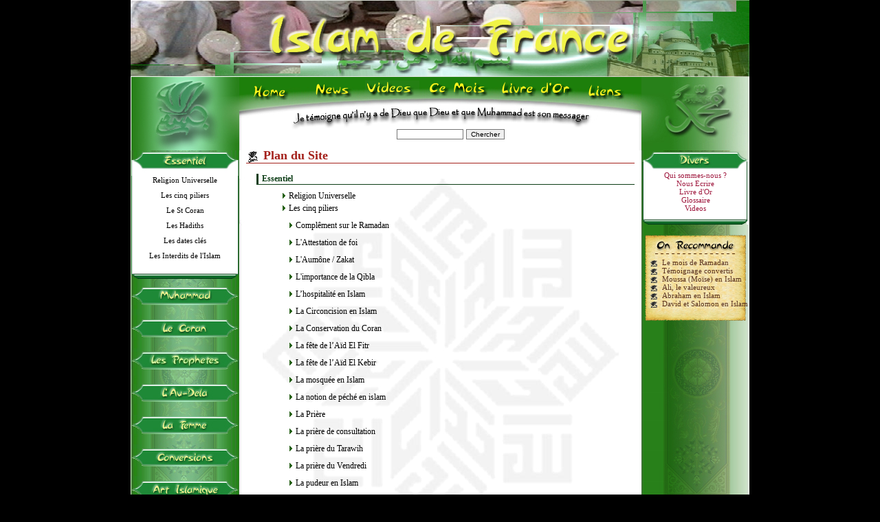

--- FILE ---
content_type: text/html
request_url: http://islamdefrance.fr/main.php?module=map&PHPSESSID=2ef6230dddb88992496426a0cc09931e
body_size: 14798
content:

<!DOCTYPE HTML PUBLIC "-//W3C//DTD HTML 4.01 Transitional//EN" "http://www.w3.org/TR/xhtml1/DTD/xhtml1-transitional.dtd">

<html lang="fr" xml:lang="fr" xmlns="http://www.w3.org/1999/xhtml">

<head>

  <meta http-equiv=Content-Type content="text/html; charset=iso-8859-1">
  
  <meta content="Site internet sur l'Islam en France" name="content" >

  <meta content="Site de présentation de l'islam en france, du prophète Muhammad/Mahomet, du Saint Coran, de ses prophètes, de la place de la mort et du jugement en Islam." name="description">

  <meta content="religion" name="category">

  <meta content="index,follow" name="robots">

  <meta content="document" name="resource-type">

  <meta content="0" http-equiv="expires">

  <meta content="Souhayl, Lionel Jamal U Dine" name="author">

  <meta content="Copyright © 2008, Islam de France, Souhayl et Lionel JAMAL-DINE. Tous droits réservés" name="copyright">

  <meta content="1 days" name="revisit-after">

  <meta content="Global" name="distribution">

	<meta content="religion,islam,musulman,muslim,france,allah,dieu,god,coran,quran" name="classification">

  <meta content="General" name="rating">

  <meta content="religion,islam de france,islam,france,français,francophone,coran,quran,qur'an,convertir,conversion,hadiths,piliers,attestation,Chahada,prière,aumône,jeûne,ramadan,ramadhan,pélerinage,hajj,foi,croyance,vérité,anges,prophètes,dieu,allah,god,attributs,divins,jésus,jesus,issa,mouhammad,muhammad,mahomet,abraham,ibrahim,moïse,moise,moussa,science,miracle,au-dela,tombe,jugement,mort,mystiques,soufisme,spiritualité,jeunes musulmans,connaitre l'islam,comprendre l'islam,l'ultime révélation,le dogme de l'islam,la gnose de l'islam,religions orientales,occident et orient,l'islam en occident,musulmans de france,france et islam,europe et islam,face à l'islam,débat islam,dialogue islam,islam et christianisme,l'art dans l'islam,philosophie de l'islam,prophète de l'islam,horaires prière islam,horaires salat islam" name="keywords">

  <title>Islam de France</title>

	<link rel="shortcut icon" href="favicon.ico">

	<!-- Appel librairie JQUERY -->
	<!-- <script src="script/jquery-ui.min.js" type="text/javascript"></script> -->
	<script src="https://code.jquery.com/jquery-latest.js" type="text/javascript"></script>

	<!-- Style de base du site -->
  <link type="text/css" href="style/style.css" rel="StyleSheet">
  <link type="text/css" href="style/news.css" rel="StyleSheet">
  <link type="text/css" href="style/categories.css" rel="StyleSheet">
  <link type="text/css" href="style/chronique.css" rel="StyleSheet">
  <link type="text/css" href="style/coran.css" rel="StyleSheet">
  <link type="text/css" href="style/cvlm.css" rel="StyleSheet">
  <link type="text/css" href="style/galerie.css" rel="StyleSheet">
  <link type="text/css" href="style/salat.css" rel="StyleSheet">
  <link type="text/css" href="style/tribune.css" rel="StyleSheet">
  <link type="text/css" href="style/vendredi.css" rel="StyleSheet">

	<!-- Ajout boutons pour Twitter et Facebook -->
  <script type="text/javascript" src="http://s7.addthis.com/js/250/addthis_widget.js#pub=xa-4b239fb94dedd80f"></script>
  
<!-- PLUS UTILISE - ancien scriupt pour affichage banniere news Oumma.com	<script src="script/rssticker.js" type="text/javascript"></script> -->

<!-- PLUS UTILISE    <script src="script/prototype.js" type="text/javascript"></script>		-->

	<!-- Script pour affichage des menus accordeons a gauche --> 
  <script src="script/accordion-menu-v2.js" type="text/javascript"></script>

	<!-- Script pour affichage des croissants dans le choix de l'article pour les dossiers -->
  <script src="script/croissants.js" type="text/javascript"></script>

	<!-- Script pour générer la galerie des images de mosquée, etc... Rubrique Media -->
  <script src="script/galerie.js" type="text/javascript"></script>


	<!-- Appel à la librarie Google pour utiliser les fonctionnalités/librairies ci-dessous -->
	<script type="text/javascript" src="https://www.google.com/jsapi?key=ABQIAAAASBRA4uzN-c6N60Xth8AA5xR6A23KWfEFCX72IEN1IWmAYXO6GRSh7pS9zeSp7uC3v9W_txzmWOu5TQ"></script>

	<!-- Scripts pour générer la barre de news de Oumma.com -->
	<script type="text/javascript" src="script/gfeedfetcher.js"></script>
	<script type="text/javascript" src="script/gajaxticker.js"></script>

	<!-- Script pour générer les news défilantes de la barre de menu à gauche -->
	<script type="text/javascript" src="script/gajaxscroller.js"></script>

	<!-- Script utilisé pour récupérer la librarie d'affichage de vidéo Youtube dans une page Web -->	
	<script type="text/javascript" src="script/swfobject.js"></script>

	<!-- Script utilisé pour afficher la banniere avec Jquery -->		
	<script type="text/javascript" src="html5/banniere/script/jquery.nivo.slider.pack.js"></script>
	<script type="text/javascript" src="html5/banniere/script/jquery.innerfade.js"></script>

	<!-- css pour banniere HTML 5 -->
	<link rel="stylesheet" href="html5/banniere/styles/banniere.css" type="text/css" media="screen" />
	<link rel="stylesheet" href="html5/banniere/styles/nivo-slider_is.css" type="text/css" media="screen" />
	<link rel="stylesheet" href="html5/banniere/styles/style_is.css" type="text/css" media="screen" />

	<!-- Slider 3 blocs horyzontaux et Slider Chroniques -->
	<script type="text/javascript" src="script/jquery.bxSlider.min.js"></script>
	<link type="text/css" href="style/bxslider.css" rel="StyleSheet">

	<!-- slider pour le menu en dessous de la barre centrale -->
	<script type="text/javascript" src="html5/slider2/script/jMyCarousel.js"></script>
	<link rel="stylesheet" href="html5/slider2/style/style.css" type="text/css" media="screen" />

	<!-- Style pour livre or -->
	<link rel="stylesheet" href="livreor/templates/skins/AguestNew/alex_livre.css" type="text/css" rel="stylesheet">	
	
	<!-- Fonts google -->
	<link href='https://fonts.googleapis.com/css?family=Aladin|Leckerli+One|Pacifico|Satisfy|Courgette|Damion' rel='stylesheet' type='text/css'>
	
<script type="text/javascript">


$(window).load(function() {
    
    $('#slider').nivoSlider({
			  effect: 'random', // Specify sets like: 'fold,fade,sliceDown'
		    slices: 15, // For slice animations
		    boxCols: 6, // For box animations
		    boxRows: 6, // For box animations
		    directionNav: false, // Next & Prev navigation
		    controlNav: false, // 1,2,3... navigation
		    animSpeed: 1000, // Slide transition speed
		    pauseTime: 3000 // How long each slide will show
	    });
		    
			$('.ribbon').innerfade({
				speed: 1000,
				timeout: 3000,
				type: 'sequence',
				containerheight: '0px'
			});
			
			$("ul#menubarre li a").css({"opacity" : 0}).hover(function(){
				$(this).stop().animate({"opacity" : 1}, 250); //Change fade-in speed
			
				}, function(){
				$(this).stop().animate({"opacity" : 0}, 250);//Change fade-out speed
			
			});     

        		  
         		
		  var slider4 = $('#slider4').bxSlider({
    		//mode : 'fade',
    		auto: true,
    		pause : 6000,
    		speed : 800,
    		pager : true,
    		buildPager: function(slideIndex){
		      switch (slideIndex){
		        case 0:
		          return '<a href="">1</a>';
		        case 1:
		          return '<a href="">2</a>';
		        case 2:
		          return '<a href="">3</a>';
		        case 3:
		          return '<a href="">4</a>';
		        case 4:
		          return '<a href="">5</a>';			  
		      }
		    }
		  });			
        
			      
	  });

</script>

<script type="text/javascript">
<!--
/*
* Le code suivant va apprendre la balise blink à IE
*/
if ( document.all )
{
	function blink_show()
	{
		blink_tags  = document.all.tags('blink');
		blink_count = blink_tags.length;
		for ( i = 0; i < blink_count; i++ )
		{
			blink_tags[i].style.visibility = 'visible';
		}
		
		window.setTimeout( 'blink_hide()', 700 );
	}
	
	function blink_hide()
	{
		blink_tags  = document.all.tags('blink');
		blink_count = blink_tags.length;
		for ( i = 0; i < blink_count; i++ )
		{
			blink_tags[i].style.visibility = 'hidden';
		}
		
		window.setTimeout( 'blink_show()', 250 );
	}
}
-->
</script>





<SCRIPT LANGUAGE="JavaScript" TYPE="text/javascript">

<!--



	// ouvre une popup

	function openWindowPopup(action, largeur, hauteur)

	{

		var fenetre = window.open(action,"","toolbar=no,directories=no,scrollbars=yes,menubar=no,status=no,location=no,resizable=no,width="+largeur+",height="+hauteur+",top="+((screen.height - hauteur)/2)+",left="+((screen.width - largeur)/2));

		fenetre.focus();

	}

	function openImage(action)
	{

		var fenetre = window.open(action,"","toolbar=no,directories=no,scrollbars=yes,menubar=no,status=no,location=no,resizable=yes");
		fenetre.focus();
	}


	function fenetreimpression(idarticle)

	{

		var action = 'articles-impression.php?id='+idarticle;

		var fenetre = window.open(action,"","toolbar=no,directories=no,scrollbars=yes,menubar=no,status=no,location=no,resizable=no,width=600,height=800,top="+((screen.height - 800)/2)+",left="+((screen.width - 600)/2));

		fenetre.focus();

		

	}



	function fenetreimpressionchronique(idchronique)

	{

		var action = 'chronique-impression.php?id='+idchronique;

		var fenetre = window.open(action,"","toolbar=no,directories=no,scrollbars=yes,menubar=no,status=no,location=no,resizable=no,width=600,height=800,top="+((screen.height - 800)/2)+",left="+((screen.width - 600)/2));

		fenetre.focus();

		

	}



	function fenetresourate(numsourate)

	{

		var url = "http://jamaludine.free.fr/sourate.php?id=" + numsourate ;



		var fenetre = window.open(url,"","toolbar=no,directories=no,scrollbars=yes,menubar=no,status=no,location=no,resizable=no,width=600,height=800,top="+((screen.height - 800)/2)+",left="+((screen.width - 600)/2));

		fenetre.focus();





	}







	function initmenu() {


		preloadImages();

	

		if(0==2)

			montre('generalites','generalitesimage');



		else if(0==8)

			montre('muhammad','muhammadimage');



		else if(0==12)

			montre('coran','coranimage');



		else if(0==16)

			montre('prophete','propheteimage');



		else if(0==21)

			montre('audela','audelaimage');


		else if(0==69)

			montre('art','artimage');


		else if(0==26)

			montre('theocompara','theocomparaimage');



		else if(0==29)

			montre('medias','mediasimage');

		else if(0==39)

			montre('conversions','conversionsimage');

		else if(0==60)

			montre('evenements','evenementsimage');

		else if(0==74)

			montre('femme','femmeimage');

		else

			montre('generalites','generalitesimage');


		montrecvlm('cv','cvimage');	

		blink_show();

		
	}

		

	window.onload=initmenu;



	function montre(id, id2) {



	var d = document.getElementById(id);

	var d2 = document.getElementById(id2);



	var nomconteneur = id+"dt";



	var conteneur = document.getElementById(nomconteneur);





///////////////////////////////CACHER MENU///////////////////////////////



	if (document.getElementById('generalites'))

	{

		document.getElementById('generalites').style.display='none';

	}


	if (document.getElementById('art'))

	{

		document.getElementById('art').style.display='none';

	}


	if (document.getElementById('audela'))

	{

		document.getElementById('audela').style.display='none';

	}



	if (document.getElementById('muhammad'))

	{

		document.getElementById('muhammad').style.display='none';

	}



	if (document.getElementById('prophete'))

	{

		document.getElementById('prophete').style.display='none';

	}



	if (document.getElementById('coran'))

	{

		document.getElementById('coran').style.display='none';

	}



	if (document.getElementById('theocompara'))

	{

		document.getElementById('theocompara').style.display='none';

	}

	

	if (document.getElementById('conversions'))

	{

		document.getElementById('conversions').style.display='none';

	}



	if (document.getElementById('medias'))

	{

		document.getElementById('medias').style.display='none';

	}

	if (document.getElementById('evenements'))

	{

		document.getElementById('evenements').style.display='none';

	}
	
	if (document.getElementById('femme'))

	{

		document.getElementById('femme').style.display='none';

	}

///////////////////////////////FIN CACHER MENU///////////////////////////////



///////////////////////////////AFFICHER SECTION MENU///////////////////////////////



	if (document.getElementById('generalitesimage'))

	{

		document.getElementById('generalitesimage').src ='images/menujscript_generalites.jpg';

	}



	if (document.getElementById('audelaimage'))

	{

		document.getElementById('audelaimage').src ='images/menujscript_audela.jpg';

	}

	if (document.getElementById('artimage'))

	{

		document.getElementById('artimage').src ='images/menujscript_art.jpg';

	}

	if (document.getElementById('muhammadimage'))

	{

		document.getElementById('muhammadimage').src ='images/menujscript_muhammad.jpg';

	}



	if (document.getElementById('propheteimage'))

	{

		document.getElementById('propheteimage').src ='images/menujscript_prophete.jpg';

	}



	if (document.getElementById('coranimage'))

	{

		document.getElementById('coranimage').src ='images/menujscript_coran.jpg';

	}



	if (document.getElementById('theocomparaimage'))

	{

		document.getElementById('theocomparaimage').src ='images/menujscript_theocompara.jpg';

	}



	if (document.getElementById('conversionsimage'))

	{

		document.getElementById('conversionsimage').src ='images/menujscript_conversions.jpg';

	}





	if (document.getElementById('mediasimage'))

	{

		document.getElementById('mediasimage').src ='images/menujscript_medias.jpg';

	}


	if (document.getElementById('evenementsimage'))

	{

		document.getElementById('evenementsimage').src ='images/menujscript_evenements.jpg';

	}

	if (document.getElementById('femmeimage'))

	{

		document.getElementById('femmeimage').src ='images/menujscript_femme.jpg';

	}

	if (d) {

	d.style.display='block';

	}



	if (d2) {

	d2.src ='images/menujscript_'+id+'over.jpg';

	}

}


///////////////////////////////FIN AFFICHER SECTION MENU///////////////////////////////



	function montrecvlm(id, id2) {

	var d = document.getElementById(id);
	var d2 = document.getElementById(id2);

	var nomconteneur = id+"dt";

	var conteneur = document.getElementById(nomconteneur);

	if (document.getElementById('autredoc'))
	{
		document.getElementById('autredoc').style.display='none';
	}


	if (document.getElementById('cv'))
	{
		document.getElementById('cv').style.display='none';
	}

	if (document.getElementById('lm'))
	{
		document.getElementById('lm').style.display='none';
	}


	if (document.getElementById('autredocimage'))
	{
		document.getElementById('autredocimage').src ='images/menujscript_autredoc.jpg';
	}


	if (document.getElementById('cvimage'))
	{
		document.getElementById('cvimage').src ='images/menujscript_cv.jpg';
	}

	if (document.getElementById('lmimage'))
	{
		document.getElementById('lmimage').src ='images/menujscript_lm.jpg';
	}
	
	if (d) {
	d.style.display='block';
	}

	if (d2) {
	d2.src ='images/menujscript_'+id+'over.jpg';
	}
}
/**********************************/

-->

</script>






</head>



<body>

<div id=header>
	
	<div id="wrapper">
    
  	<div class="slider-wrapper theme-default">
    	<div class="ribbon">
				<img src="html5/banniere/images/titre-banniere-1.png">        		
				<img src="html5/banniere/images/titre-banniere-2.png">
			</div>

			<div id="slider" class="nivoSlider">
				<img src="html5/banniere/images/fond1.jpg" alt="" />
				<img src="html5/banniere/images/fond2.jpg" alt="" />
				<img src="html5/banniere/images/fond3.jpg" alt="" />
				<img src="html5/banniere/images/fond4.jpg" alt="" />
				<img src="html5/banniere/images/fond5.jpg" alt="" />
				<img src="html5/banniere/images/fond6.jpg" alt="" />
				<img src="html5/banniere/images/fond7.jpg" alt="" />
			</div>
	</div>

</div>


</div>

<div id=conteneur>

<div id=haut>

			<div id="barre_centrale">
			
			    <ul id="menubarre">
			      <li class="home"><a href="main.php?module=home">Home</a></li>
			      <li class="news"><a href="main.php?module=debatpresse">News</a></li>
			      <li class="videos"><a href="main.php?module=videos" target="_blank">Videos</a></li>
			      <li class="cemois"><a href="main.php?module=recapitulatif">Ce Mois</a></li>
			      <li class="livreor"><a href="main.php?module=livreor">Livre d'Or</a></li>
			      <li class="liens"><a href="main.php?module=liens">Liens</a></li>              
			    </ul>
			
			</div>



	  	<div id="recherche">

	        <form method="get" action="main.php">

	  	  		<input type="hidden" name="module" value="recherche">

	  	  		<input type="text" size="14" name="search">

	  	  		<input type="submit" value="Chercher">

	  	    </form>

	  	</div>

</div>

<div id=gauche>



<dl id="menu">



		<dt id="generalitesdt" onclick="javascript:montre('generalites','generalitesimage');"><img id="generalitesimage" border="0" src="images/menujscript_generalitesover.jpg"/></dt>

			<dd id="generalites">

				<ul>



									<li>
		
					<A href="main.php?module=articles&id=107&rubrique_menu=2" target="_self">
						Religion Universelle					</A>
	
				</li>
							<li>
		
					<A href="main.php?module=categorie&idrubrique=3&rubrique_menu=2" target="_self">Les cinq piliers</A>
	
				</li>
							<li>
		
					<A href="main.php?module=articles&id=89&rubrique_menu=2" target="_self">
						Le St Coran					</A>
	
				</li>
							<li>
		
					<A href="main.php?module=articles&id=90&rubrique_menu=2" target="_self">
						Les Hadiths					</A>
	
				</li>
							<li>
		
					<A href="main.php?module=articles&id=6&rubrique_menu=2" target="_self">
						Les dates clés					</A>
	
				</li>
							<li>
		
					<A href="main.php?module=articles&id=92&rubrique_menu=2" target="_self">
						Les Interdits de l'Islam					</A>
	
				</li>
			
				</ul>

			<IMG SRC="images/bouton-new-design-contenufin2.jpg">

			</dd>



		<br>



		<dt id="muhammaddt" onclick="javascript:montre('muhammad','muhammadimage');"><img id="muhammadimage" border="0" src="images/menujscript_muhammadover.jpg"/></dt>

			<dd id="muhammad">

				<ul>



									<li>
		
					<A href="main.php?module=articles&id=100&rubrique_menu=8" target="_self">
						Préambule					</A>
	
				</li>
							<li>
		
					<A href="main.php?module=categorie&idrubrique=9&rubrique_menu=8" target="_self">Sa Biographie</A>
	
				</li>
							<li>
		
					<A href="main.php?module=categorie&idrubrique=10&rubrique_menu=8" target="_self">Ses Compagnons</A>
	
				</li>
							<li>
		
					<A href="main.php?module=categorie&idrubrique=11&rubrique_menu=8" target="_self">Epouses et Descendance</A>
	
				</li>
			
				</ul>

			<IMG SRC="images/bouton-new-design-contenufin2.jpg">

			</dd>



		<br>



		<dt id="corandt" onclick="javascript:montre('coran','coranimage');"><img id="coranimage" border="0" src="images/menujscript_coranover.jpg"/></dt>

			<dd id="coran">

				<ul>



									<li>
		
					<A href="main.php?module=articles&id=156&rubrique_menu=12" target="_self">
						Préface					</A>
	
				</li>
							<li>
		
					<A href="main.php?module=categorie&idrubrique=13&rubrique_menu=12" target="_self">Ses miracles</A>
	
				</li>
							<li>
					<A href="main.php?module=medias&idrubrique=68&rubrique_menu=12" target="_self">Coran Online</A>
				</li>
							<li>
		
					<A href="main.php?module=articles&id=157&rubrique_menu=12" target="_self">
						Ses personnages					</A>
	
				</li>
							<li>				
					<A href="main.php?module=coran&rubrique_menu=12" target="_self">Essai de Traduction</A>
				</li>
								<li>
					<A href="main.php?module=questions&rubrique_menu=12" target="_self">Questions / Réponses</A>
				</li>
														

				</ul>

			<IMG SRC="images/bouton-new-design-contenufin2.jpg">

			</dd>



		<br>



		<dt id="prophetedt" onclick="javascript:montre('prophete','propheteimage');"><img id="propheteimage" border="0" src="images/menujscript_propheteover.jpg"/></dt>

			<dd id="prophete">

				<ul>



									<li>
		
					<A href="main.php?module=articles&id=99&rubrique_menu=16" target="_self">
						Abraham &nbsp;&nbsp;(Ibrahim)					</A>
	
				</li>
							<li>
		
					<A href="main.php?module=articles&id=101&rubrique_menu=16" target="_self">
						Moïse&nbsp;&nbsp;&nbsp;(Mouss'a)					</A>
	
				</li>
							<li>
		
					<A href="main.php?module=articles&id=94&rubrique_menu=16" target="_self">
						Jésus-christ (Issa)					</A>
	
				</li>
							<li>
		
					<A href="main.php?module=categorie&idrubrique=20&rubrique_menu=16" target="_self">Les autres prophètes</A>
	
				</li>
			
				</ul>

			<IMG SRC="images/bouton-new-design-contenufin2.jpg">

			</dd>



		<br>



		<dt id="audeladt" onclick="javascript:montre('audela','audelaimage');"><img id="audelaimage" border="0" src="images/menujscript_audelaover.jpg"/></dt>

			<dd id="audela">

				<ul>



									<li>
		
					<A href="main.php?module=articles&id=79&rubrique_menu=21" target="_self">
						La Mort					</A>
	
				</li>
							<li>
		
					<A href="main.php?module=articles&id=14&rubrique_menu=21" target="_self">
						La Tombe					</A>
	
				</li>
							<li>
		
					<A href="main.php?module=articles&id=144&rubrique_menu=21" target="_self">
						Prédestinée					</A>
	
				</li>
							<li>
		
					<A href="main.php?module=articles&id=108&rubrique_menu=21" target="_self">
						Fin des Temps					</A>
	
				</li>
							<li>
		
					<A href="main.php?module=articles&id=19&rubrique_menu=21" target="_self">
						Jugement Dernier					</A>
	
				</li>
							<li>
		
					<A href="main.php?module=articles&id=80&rubrique_menu=21" target="_self">
						Le Paradis et l' Enfer					</A>
	
				</li>
			
				</ul>

			<IMG SRC="images/bouton-new-design-contenufin2.jpg">

			</dd>



		<br>



<dt id="femmedt" onclick="javascript:montre('femme','femmeimage');"><img id="femmeimage" border="0" src="images/menujscript_femmeover.jpg"/></dt>

			<dd id="femme">

				<ul>

					<li>
						<a href="main.php?module=articles&id=169&rubrique_menu=74" target="_self">Historique</a>
					</li>
					<li>
						<a href="main.php?module=articles&id=171&rubrique_menu=74" target="_self">La polygamie</a>
					</li>
					<li>
						<a href="main.php?module=articles&id=170&rubrique_menu=74" target="_self">Le sens du voile</a>
					</li>
					<li>
						<a href="main.php?module=articles&id=173&rubrique_menu=74" target="_self">Droits & Devoirs</a>
					</li>
					<li>
						<a href="main.php?module=articles&id=172&rubrique_menu=74" target="_self">La femme moderne</a>
					</li>
					<li>
						<a href="main.php?module=femmepresse&rubrique_menu=74" target="_self">Des articles de presse</a>
					</li>					
					<li>
						<a href="main.php?module=articles&id=175&rubrique_menu=74" target="_self">Questions / Réponses</a>
					</li>

				</ul>

			<IMG SRC="images/bouton-new-design-contenufin2.jpg">

			</dd>

		<br>



		<dt id="conversionsdt" onclick="javascript:montre('conversions','conversionsimage');"><img id="conversionsimage" border="0" src="images/menujscript_conversionsover.jpg"/></dt>

			<dd id="conversions">

				<ul>

					

									<li>
		
					<A href="main.php?module=articles&id=4&rubrique_menu=39" target="_self">
						La démarche					</A>
	
				</li>
							<li>
		
					<A href="main.php?module=articles&id=205&rubrique_menu=39" target="_self">
						De la pratique					</A>
	
				</li>
							<li>
		
					<A href="main.php?module=articles&id=164&rubrique_menu=39" target="_self">
						Amis de l'islam					</A>
	
				</li>
							<li>
		
					<A href="main.php?module=articles&id=5&rubrique_menu=39" target="_self">
						Ils sont musulmans					</A>
	
				</li>
							<li>
					<A href="main.php?module=conversionpresse&rubrique_menu=39" target="_self">Des articles de presse</A>
				</li>
							<li>
		
					<A href="main.php?module=articles&id=116&rubrique_menu=39" target="_self">
						Témoignages de convertis					</A>
	
				</li>
			
				</ul>

			<IMG SRC="images/bouton-new-design-contenufin2.jpg">

			</dd>



		<br>


		<dt id="artdt" onclick="javascript:montre('art','artimage');"><img id="artimage" border="0" src="images/menujscript_artover.jpg"/></dt>

			<dd id="art">

				<ul>

				<li>
					<A href="main.php?module=articles&id=159&rubrique_menu=69" target="_self">Historique</A>
				</li>
				<li>
					<A href="main.php?module=articles&id=162&rubrique_menu=69" target="_self">La calligraphie</A>
				</li>
				<li>
					<A href="main.php?module=articles&id=160&rubrique_menu=69" target="_self">L'art de l'Unicité</A>
				</li>
				<li>
					<A href="main.php?module=articles&id=163&rubrique_menu=69" target="_self">Artistes musulmans</A>
				</li>
				<li>
					<A href="main.php?module=articles&id=225&rubrique_menu=69" target="_self">Le rapport à l’image</A>
				</li>				
				<li>
					<A href="main.php?module=articles&id=161&rubrique_menu=69" target="_self">Héritage en Occident</A>
				</li>
				<li>
					<A href="main.php?module=arts&rubrique_menu=69" target="_self">Créations Musulmanes</A>
				</li>
				<li>
					<A href="main.php?module=photos&rubrique_menu=69" target="_self">Photos en Terre d'Islam</A>
				</li>
								
							
				</ul>

			<IMG SRC="images/bouton-new-design-contenufin2.jpg">

			</dd>

		<br>


		<dt id="mediasdt" onclick="javascript:montre('medias','mediasimage');"><img id="mediasimage" border="0" src="images/menujscript_mediasover.jpg"/></dt>

			<dd id="medias">

				<ul>



					
				<li>
					<A href="main.php?module=medias&idrubrique=30&rubrique_menu=29" target="_self">Coran</A>
				</li>
						<li>				
					<A href="main.php?module=bibliographie&idrubrique=31&rubrique_menu=29" target="_self">Livres</A>
				</li>
								<li>				
					<A href="main.php?module=videos&rubrique_menu=29" target="_self">Videos</A>
				</li>
								<li>				
					<A href="main.php?module=logiciels&idrubrique=50&rubrique_menu=29" target="_self">Logiciels</A>
				</li>
								<li>				
					<A href="main.php?module=coranpsp&idrubrique=53&rubrique_menu=29" target="_self">Coran PSP</A>
				</li>
								<li>				
					<A href="main.php?module=photos&idrubrique=34&rubrique_menu=29" target="_self">Fonds d'écrans</A>
				</li>
								<li>				
					<A href="main.php?module=cvlm&rubrique_menu=29" target="_self">Job  /  Formation</A>
				</li>
				
				</ul>

			<IMG SRC="images/bouton-new-design-contenufin2.jpg">

			</dd>

		<br>

		<dt id="evenementsdt" onclick="javascript:montre('evenements','evenementsimage');"><img id="evenementsimage" border="0" src="images/menujscript_evenementsover.jpg"/></dt>

			<dd id="evenements">

				<ul>



									<li>				
					<A href="main.php?module=agenda&rubrique_menu=60" target="_self">L'Agenda</A>
				</li>
								<li>				
					<A href="main.php?module=salat&rubrique_menu=60" target="_self">Horaire Prière</A>
				</li>
								<li>				
					<A href="main.php?module=calendrier&rubrique_menu=60" target="_self">Calendrier des fêtes</A>
				</li>
								<li>				
					<A href="main.php?module=conference&rubrique_menu=60" target="_self">Des conférences audio</A>
				</li>
				
				</ul>

			<IMG SRC="images/bouton-new-design-contenufin2.jpg">

			</dd>

		<br>

		<dt id="liensdt"><img border="0" src="images/liens-left.jpg"/></dt>

			<dd id="liens">

				<ul>



					

		<li><A href="http://www.aslim-taslam.net/" target="_blank">Aslim</A></li>
   
		<li><A href="http://www.al-kanz.org/" target="_blank">Al-Kanz</A></li>
   
		<li><A href="http://raise.flavert.com/" target="_blank">The raise</A></li>
   
		<li><A href="http://www.muslimphotos.net/" target="_blank">MuslimPh</A></li>
   
		<li><A href="http://www.janaza-pfm.fr/" target="_blank">Janaza PFM</A></li>
   
		<li><A href="http://generationm.over-blog.com" target="_blank">Generation M</A></li>
   
		<li><A href="http://www.almouwassat-berkane.org/" target="_blank">Al Mouwassat Berkane</A></li>
   
				</ul>

			<IMG SRC="images/bouton-new-design-contenufin2.jpg">

			</dd>



</dl>



<br>

	<script type="text/javascript">



//	var afp=new gfeedpausescroller("newsgoogle", "google", 2000, "_new")

//	afp.addFeed("News Google", "http://news.google.fr/nwshp?hl=fr&tab=wn&output=rss") //Specify "label" plus URL to RSS feed

//	afp.setentrycontainer("li") //Display each entry as a DIV

	//afp.setentrycontainer("div") //Wrap each entry with a DIV tag

//	afp.filterfeed(10, "date") //Show 10 entries, sort by date

//	afp.entries_per_page(2)

//	afp.init()



	</script>



<br>



<center>

<form action="https://www.paypal.com/cgi-bin/webscr" method="post">

<input type="hidden" name="cmd" value="_s-xclick">

<input type="image" src="images/x-click-butcc-donate.gif" border="0" name="submit" alt="Faire un don via Paypal pour soutenir Islam de France">

<img alt="" border="0" src="https://www.paypal.com/fr_FR/i/scr/pixel.gif" width="1" height="1">

<input type="hidden" name="encrypted" value="-----BEGIN [base64]/A8+UNqPR7YZLmPsoMnYQv3Zcuc+vyAml0q/XNS+3x/GF5zHTOdb7WxYzRaZBUN6F3GFdLuN9unh1MwjEtc/dDg/ARccktIHrV+wZSWa6OnSKkV4glw1bE9nv0rC/ODaBZEiwkRYf54M6BU0BHJ6C5tPVEqrz5a2otL0tzELMAkGBSsOAwIaBQAwgeQGCSqGSIb3DQEHATAUBggqhkiG9w0DBwQInR5dHyl40COAgcD+uPIHeZmCbszyARMNEtPfP89qxwdCexBDCmusJeFo8noVxjw5d/ZovgHsWsSjI13e+txvQ6BCfhr5oaM9FAvOMzhxfP2sYerhXVbPhnSnGAYSXndgaItXrEbAbI7zMFUX3dQGbH5K0G2oGoFOeNXgcajcGIQen/bQe5+263fh/7D1Jys9YzG7aTaa/l/ZVCLVMg4x8ZdBNo2ju4BbZIC/[base64]/hJl66/RGqrj5rFb08sAABNTzDTiqqNpJeBsYs/[base64]/MA0GCSqGSIb3DQEBBQUAA4GBAIFfOlaagFrl71+jq6OKidbWFSE+Q4FqROvdgIONth+8kSK//Y/4ihuE4Ymvzn5ceE3S/[base64]/lOzsqMPfBOc6HVow3hpqNTQI5UFVamzI/uRxZR0l7nu7lROY1AO1Dgdtl5ZudttanLSuL6HSrqRGEWKUMkbRwKJA43AbL2+GCy5bDWZckbpZOpoTVBnrNth3+-----END PKCS7-----">

</form>

</center>



</div>



<div id=droite>



	<div><IMG SRC="images/divers.jpg"></div>

	<li><a href="main.php?module=quisommesnous">Qui sommes-nous ?</a></li>

	<li><a href="mailto:admin@islamdefrance.fr">Nous Ecrire</a></li>

	<li><a href="main.php?module=livreor">Livre d'Or</a></li>	

	<li><a href="main.php?module=glossaire">Glossaire</a></li>

	<li><a href="main.php?module=videos">Videos</a></li>	

	<img border="0" src="images/bouton-new-design-contenufin-droite.jpg" />



			 



	<div style="height:15px"></div>



	<span id="onrecommande">
	<div><IMG SRC="images/enteteonrecommande.jpg"></div>
				<li>
					<A href="main.php?module=categorie&idrubrique=89&rubrique_menu=2" target="_self">Le mois de Ramadan</A>
				</li>
				
							<li>
					<A href="main.php?module=articles&id=116&rubrique_menu=2" target="_self">Témoignage convertis</A>
				</li>
							<li>
					<A href="main.php?module=articles&id=101&rubrique_menu=2" target="_self">Moussa (Moïse) en Islam</A>
				</li>
							<li>
					<A href="main.php?module=articles&id=87&rubrique_menu=2" target="_self">Ali, le valeureux</A>
				</li>
							<li>
					<A href="main.php?module=articles&id=99&rubrique_menu=2" target="_self">Abraham en Islam</A>
				</li>
							<li>
					<A href="main.php?module=articles&id=104&rubrique_menu=2" target="_self">David et Salomon en Islam</A>
				</li>
					<img border="0" src="images/finonrecommande.jpg" />
	</span>


	<div style="height:15px"></div>



<center>

<script type="text/javascript"><!--
google_ad_client = "pub-3217971036759743";
/* 120x240, date de création 18/02/08 */
google_ad_slot = "9916957752";
google_ad_width = 120;
google_ad_height = 240;
//-->
</script>
<script type="text/javascript"
src="https://pagead2.googlesyndication.com/pagead/show_ads.js">
</script>	
	
</center>



	<div style="height:15px"></div>



	<!DOCTYPE HTML PUBLIC "-//W3C//DTD HTML 4.01 Transitional//EN" "http://www.w3.org/TR/html4/loose.dtd">
<html>
<head>
<meta http-equiv="Content-Type" content="text/html; charset=iso-8859-1">
<title>X-Poll</title>
<link href="xpoll/css/css.css" rel="stylesheet" type="text/css">
</head>

<body>

</body>
</html>
	



	<div style="height:15px"></div>



			<span id="debatspresse">
	<div><IMG SRC="images/entetedebatspresse.gif"></div>

		<li><A href="main.php?module=articles&id=228&page=1" target="_self">Non, boire un verre de vin par jour n’est pas bon pour la santé ...</A></li>
   		<li><A href="main.php?module=articles&id=226&page=1" target="_self">Le mythe de Charles Martel et de la bataille de Poitiers ...</A></li>
   		<li><A href="main.php?module=articles&id=224&page=1" target="_self">Océane, convertie à l’islam : « Si nous étions tous des fous enragés... » ...</A></li>
   		<li><A href="main.php?module=articles&id=223&page=1" target="_self">La théologie de la libération de Munir Chafiq ...</A></li>
   		<li><A href="main.php?module=articles&id=222&page=1" target="_self">Le nouveau pouvoir des francs-maçons ...</A></li>
   	<a href="main.php?module=archivearticles"
	onmouseover="changeImages('findebatspresse_01', 'images/findebatspresse_01-over.jpg'); return true;"
	onmouseout="changeImages('findebatspresse_01', 'images/findebatspresse_01.jpg'); return true;"
	onmousedown="changeImages('findebatspresse_01', 'images/findebatspresse_01-over.jpg'); return true;"
	onmouseup="changeImages('findebatspresse_01', 'images/findebatspresse_01-over.jpg'); return true;">
	<img name="findebatspresse_01" src="images/findebatspresse_01.jpg" width="157" height="15" border="0" alt=""></a>

	</span>
	



	



	





<!--	

	<div><IMG SRC="images/theocomparative.jpg"></div>

	<ul>

							<li>
		
					<A href="main.php?module=categorie&idrubrique=27&rubrique_menu=26" target="_self">Juifs / Chrétiens</A>
	
				</li>
							<li>
		
					<A href="main.php?module=categorie&idrubrique=28&rubrique_menu=26" target="_self">Autres Religions</A>
	
				</li>
			
	</ul>

	<img border="0" src="images/bouton-new-design-contenufin-droite.jpg" />

-->	














</div>




<div id=centre>

	<h2>Plan du Site</h2>

<h3>Essentiel</h3>

<span id="debatpresse">


						<li>

				

							<A class="fleche" href="main.php?module=articles&id=107&rubrique_menu=2" target="_self">

								Religion Universelle
							</A>

			

						</li>

					
						<li>

				

							<A class="fleche" href="main.php?module=categorie&idrubrique=3&rubrique_menu=2" target="_self">Les cinq piliers</A>

							

							<p>
				       	<A class="fleche" href="main.php?module=articles&id=42&rubrique_menu=2"

				       	target="_self">Complêment sur le Ramadan</A></p>

					<p>
				       	<A class="fleche" href="main.php?module=articles&id=11&rubrique_menu=2"

				       	target="_self">L'Attestation de foi</A></p>

					<p>
				       	<A class="fleche" href="main.php?module=articles&id=46&rubrique_menu=2"

				       	target="_self">L'Aumône / Zakat</A></p>

					<p>
				       	<A class="fleche" href="main.php?module=articles&id=166&rubrique_menu=2"

				       	target="_self">L'importance de la Qibla</A></p>

					<p>
				       	<A class="fleche" href="main.php?module=articles&id=203&rubrique_menu=2"

				       	target="_self">L’hospitalité en Islam</A></p>

					<p>
				       	<A class="fleche" href="main.php?module=articles&id=36&rubrique_menu=2"

				       	target="_self">La Circoncision en Islam</A></p>

					<p>
				       	<A class="fleche" href="main.php?module=articles&id=31&rubrique_menu=2"

				       	target="_self">La Conservation du Coran</A></p>

					<p>
				       	<A class="fleche" href="main.php?module=articles&id=158&rubrique_menu=2"

				       	target="_self">La fête de l’Aïd El Fitr</A></p>

					<p>
				       	<A class="fleche" href="main.php?module=articles&id=167&rubrique_menu=2"

				       	target="_self">La fête de l’Aïd El Kebir</A></p>

					<p>
				       	<A class="fleche" href="main.php?module=articles&id=184&rubrique_menu=2"

				       	target="_self">La mosquée en Islam</A></p>

					<p>
				       	<A class="fleche" href="main.php?module=articles&id=208&rubrique_menu=2"

				       	target="_self">La notion de péché en islam</A></p>

					<p>
				       	<A class="fleche" href="main.php?module=articles&id=45&rubrique_menu=2"

				       	target="_self">La Prière</A></p>

					<p>
				       	<A class="fleche" href="main.php?module=articles&id=217&rubrique_menu=2"

				       	target="_self">La prière de consultation</A></p>

					<p>
				       	<A class="fleche" href="main.php?module=articles&id=218&rubrique_menu=2"

				       	target="_self">La prière du Tarawih</A></p>

					<p>
				       	<A class="fleche" href="main.php?module=articles&id=143&rubrique_menu=2"

				       	target="_self">La prière du Vendredi</A></p>

					<p>
				       	<A class="fleche" href="main.php?module=articles&id=168&rubrique_menu=2"

				       	target="_self">La pudeur en Islam</A></p>

					<p>
				       	<A class="fleche" href="main.php?module=articles&id=147&rubrique_menu=2"

				       	target="_self">Le bain rituel (Al Ghusl)</A></p>

					<p>
				       	<A class="fleche" href="main.php?module=articles&id=227&rubrique_menu=2"

				       	target="_self">Le déroulement du Hadj</A></p>

					<p>
				       	<A class="fleche" href="main.php?module=articles&id=48&rubrique_menu=2"

				       	target="_self">Le Jeûne du mois de Ramadan</A></p>

					<p>
				       	<A class="fleche" href="main.php?module=articles&id=33&rubrique_menu=2"

				       	target="_self">Le Mariage en Islam</A></p>

					<p>
				       	<A class="fleche" href="main.php?module=articles&id=47&rubrique_menu=2"

				       	target="_self">Le pèlerinage à la Mecque</A></p>

					<p>
				       	<A class="fleche" href="main.php?module=articles&id=220&rubrique_menu=2"

				       	target="_self">Le waqf, donation perpétuelle</A></p>

					<p>
				       	<A class="fleche" href="main.php?module=articles&id=24&rubrique_menu=2"

				       	target="_self">Les Ablutions avant la Salaat'</A></p>

					<p>
				       	<A class="fleche" href="main.php?module=articles&id=186&rubrique_menu=2"

				       	target="_self">Les clés du repentir</A></p>

					<p>
				       	<A class="fleche" href="main.php?module=articles&id=195&rubrique_menu=2"

				       	target="_self">Les Invocations du musulman</A></p>

					<p>
				       	<A class="fleche" href="main.php?module=articles&id=25&rubrique_menu=2"

				       	target="_self">Les prières quotidiennes</A></p>

					<p>
				       	<A class="fleche" href="main.php?module=articles&id=183&rubrique_menu=2"

				       	target="_self">Les principes de la foi</A></p>

					<p>
				       	<A class="fleche" href="main.php?module=articles&id=188&rubrique_menu=2"

				       	target="_self">Les principes de la retenue</A></p>

					<p>
				       	<A class="fleche" href="main.php?module=articles&id=206&rubrique_menu=2"

				       	target="_self">Les vertus du silence</A></p>

					<p>
				       	<A class="fleche" href="main.php?module=articles&id=142&rubrique_menu=2"

				       	target="_self">Prosternations réparatrices</A></p>

					
						<li>

				

							<A class="fleche" href="main.php?module=articles&id=89&rubrique_menu=2" target="_self">

								Le St Coran
							</A>

			

						</li>

					
						<li>

				

							<A class="fleche" href="main.php?module=articles&id=90&rubrique_menu=2" target="_self">

								Les Hadiths
							</A>

			

						</li>

					
						<li>

				

							<A class="fleche" href="main.php?module=articles&id=6&rubrique_menu=2" target="_self">

								Les dates clés
							</A>

			

						</li>

					
						<li>

				

							<A class="fleche" href="main.php?module=articles&id=92&rubrique_menu=2" target="_self">

								Les Interdits de l'Islam
							</A>

			

						</li>

					
</span><span id="debatpresse">


						<li>

				

							<A class="fleche" href="main.php?module=articles&id=20&rubrique_menu=52" target="_self">

								99 Attributs de Dieu
							</A>

			

						</li>

					
</span>

<h3>Muhammad</h3>

<span id="debatpresse">


						<li>

				

							<A class="fleche" href="main.php?module=articles&id=100&rubrique_menu=8" target="_self">

								Préambule
							</A>

			

						</li>

					
						<li>

				

							<A class="fleche" href="main.php?module=categorie&idrubrique=9&rubrique_menu=8" target="_self">Sa Biographie</A>

							

							<p>
				       	<A class="fleche" href="main.php?module=articles&id=71&rubrique_menu=8"

				       	target="_self">Batailles : Victoire et Défaite</A></p>

					<p>
				       	<A class="fleche" href="main.php?module=articles&id=76&rubrique_menu=8"

				       	target="_self">Ce que les grand de ce monde ont dit de Muhammad (PBSL)</A></p>

					<p>
				       	<A class="fleche" href="main.php?module=articles&id=67&rubrique_menu=8"

				       	target="_self">Conversions et Persécutions</A></p>

					<p>
				       	<A class="fleche" href="main.php?module=articles&id=68&rubrique_menu=8"

				       	target="_self">La mort d'Abu Talib et le Voyage Nocturne</A></p>

					<p>
				       	<A class="fleche" href="main.php?module=articles&id=74&rubrique_menu=8"

				       	target="_self">Le pèlerinage de l'Adieu</A></p>

					<p>
				       	<A class="fleche" href="main.php?module=articles&id=73&rubrique_menu=8"

				       	target="_self">Le retour triomphal à la Mecque</A></p>

					<p>
				       	<A class="fleche" href="main.php?module=articles&id=66&rubrique_menu=8"

				       	target="_self">Le sceau des Prophètes</A></p>

					<p>
				       	<A class="fleche" href="main.php?module=articles&id=65&rubrique_menu=8"

				       	target="_self">Les Signes de la Prophétie</A></p>

					<p>
				       	<A class="fleche" href="main.php?module=articles&id=70&rubrique_menu=8"

				       	target="_self">Médine</A></p>

					<p>
				       	<A class="fleche" href="main.php?module=articles&id=64&rubrique_menu=8"

				       	target="_self">Naissance et Jeunesse de Muhammad</A></p>

					<p>
				       	<A class="fleche" href="main.php?module=articles&id=72&rubrique_menu=8"

				       	target="_self">Paix Temporaire et Foi Renouvelée</A></p>

					<p>
				       	<A class="fleche" href="main.php?module=articles&id=69&rubrique_menu=8"

				       	target="_self">Se prémunir des persécutions</A></p>

					<p>
				       	<A class="fleche" href="main.php?module=articles&id=75&rubrique_menu=8"

				       	target="_self">Un triste Lundi</A></p>

					
						<li>

				

							<A class="fleche" href="main.php?module=categorie&idrubrique=10&rubrique_menu=8" target="_self">Ses Compagnons</A>

							

							<p>
				       	<A class="fleche" href="main.php?module=articles&id=78&rubrique_menu=8"

				       	target="_self">Abû bakr As-siddîq</A></p>

					<p>
				       	<A class="fleche" href="main.php?module=articles&id=87&rubrique_menu=8"

				       	target="_self">Ali, le valeureux</A></p>

					<p>
				       	<A class="fleche" href="main.php?module=articles&id=88&rubrique_menu=8"

				       	target="_self">Autres Compagnons</A></p>

					<p>
				       	<A class="fleche" href="main.php?module=articles&id=91&rubrique_menu=8"

				       	target="_self">Esprit et Héritage Muhammadien</A></p>

					<p>
				       	<A class="fleche" href="main.php?module=articles&id=37&rubrique_menu=8"

				       	target="_self">Umar Ibn Al-Khattab</A></p>

					<p>
				       	<A class="fleche" href="main.php?module=articles&id=82&rubrique_menu=8"

				       	target="_self">Uthman, ou souffrir pour la cause Divine</A></p>

					
						<li>

				

							<A class="fleche" href="main.php?module=categorie&idrubrique=11&rubrique_menu=8" target="_self">Epouses et Descendance</A>

							

							<p>
				       	<A class="fleche" href="main.php?module=articles&id=44&rubrique_menu=8"

				       	target="_self">Aicha bint’ou Abou Bakr Assidiq</A></p>

					<p>
				       	<A class="fleche" href="main.php?module=articles&id=84&rubrique_menu=8"

				       	target="_self">Analyse des unions de Muhammad (PBSL)</A></p>

					<p>
				       	<A class="fleche" href="main.php?module=articles&id=85&rubrique_menu=8"

				       	target="_self">Autres épouses du prophète (PBSL)</A></p>

					<p>
				       	<A class="fleche" href="main.php?module=articles&id=83&rubrique_menu=8"

				       	target="_self">Fatima Zahra et ses autres filles</A></p>

					<p>
				       	<A class="fleche" href="main.php?module=articles&id=86&rubrique_menu=8"

				       	target="_self">Ibrahim Ibn Muhammad</A></p>

					<p>
				       	<A class="fleche" href="main.php?module=articles&id=56&rubrique_menu=8"

				       	target="_self">Khadidja bint Khuwaylid</A></p>

					<p>
				       	<A class="fleche" href="main.php?module=articles&id=81&rubrique_menu=8"

				       	target="_self">Zaynab bint Jahsh</A></p>

					
</span>
<h3>Le Coran</h3>

<span id="debatpresse">


						<li>

				

							<A class="fleche" href="main.php?module=articles&id=156&rubrique_menu=12" target="_self">

								Préface
							</A>

			

						</li>

					
						<li>

				

							<A class="fleche" href="main.php?module=categorie&idrubrique=13&rubrique_menu=12" target="_self">Ses miracles</A>

							

							<p>
				       	<A class="fleche" href="main.php?module=articles&id=2&rubrique_menu=12"

				       	target="_self">Le Coran : Miracle Ultime (Partie I)</A></p>

					<p>
				       	<A class="fleche" href="main.php?module=articles&id=3&rubrique_menu=12"

				       	target="_self">Le Coran : Miracle Ultime (Partie II)</A></p>

					<p>
				       	<A class="fleche" href="main.php?module=articles&id=109&rubrique_menu=12"

				       	target="_self">Le miracle littéraire du Coran</A></p>

					<p>
				       	<A class="fleche" href="main.php?module=articles&id=7&rubrique_menu=12"

				       	target="_self">Les miracles de la création à travers le texte coranique</A></p>

					<p>
				       	<A class="fleche" href="main.php?module=articles&id=35&rubrique_menu=12"

				       	target="_self">Personnages mystérieux du Coran</A></p>

					<p>
				       	<A class="fleche" href="main.php?module=articles&id=23&rubrique_menu=12"

				       	target="_self">Un miracle biologique : le développement Pré-natale</A></p>

					
						<li>

				

							<A class="fleche" href="main.php?module=articles&id=157&rubrique_menu=12" target="_self">

								Ses personnages
							</A>

			

						</li>

					
						<li>				

							<A class="fleche" href="main.php?module=coran&rubrique_menu=12" target="_self">Essai de Traduction</A>

						</li>

						
						<li>

							<A class="fleche" href="main.php?module=questions&rubrique_menu=12" target="_self">Questions / Réponses</A>

						</li>

					
</span>											

<span id="debatpresse">


						<li>

				

							<A class="fleche" href="main.php?module=categorie&idrubrique=51&rubrique_menu=13" target="_self">Personnages Mystérieux du Coran</A>

							

							<p>
				       	<A class="fleche" href="main.php?module=articles&id=10&rubrique_menu=13"

				       	target="_self">Al-Khidr, l'Homme Vert</A></p>

					<p>
				       	<A class="fleche" href="main.php?module=articles&id=146&rubrique_menu=13"

				       	target="_self">Caïn et Abel à travers le Coran</A></p>

					<p>
				       	<A class="fleche" href="main.php?module=articles&id=9&rubrique_menu=13"

				       	target="_self">Dhû-'l Qarnayn (le bicornu)</A></p>

					<p>
				       	<A class="fleche" href="main.php?module=articles&id=27&rubrique_menu=13"

				       	target="_self">Djinns & le royaume de l'invisible</A></p>

					<p>
				       	<A class="fleche" href="main.php?module=articles&id=8&rubrique_menu=13"

				       	target="_self">Gog et Magog</A></p>

					<p>
				       	<A class="fleche" href="main.php?module=articles&id=110&rubrique_menu=13"

				       	target="_self">Harut et Marut</A></p>

					<p>
				       	<A class="fleche" href="main.php?module=articles&id=125&rubrique_menu=13"

				       	target="_self">La Bête de la Terre</A></p>

					<p>
				       	<A class="fleche" href="main.php?module=articles&id=111&rubrique_menu=13"

				       	target="_self">Les principaux Anges en Islam</A></p>

					<p>
				       	<A class="fleche" href="main.php?module=articles&id=145&rubrique_menu=13"

				       	target="_self">Les sept dormants d’Ephèse</A></p>

					
</span>

<h3>Les Prophètes</h3>

<span id="debatpresse">


						<li>

				

							<A class="fleche" href="main.php?module=articles&id=99&rubrique_menu=16" target="_self">

								Abraham &nbsp;&nbsp;(Ibrahim)
							</A>

			

						</li>

					
						<li>

				

							<A class="fleche" href="main.php?module=articles&id=101&rubrique_menu=16" target="_self">

								Moïse&nbsp;&nbsp;&nbsp;(Mouss'a)
							</A>

			

						</li>

					
						<li>

				

							<A class="fleche" href="main.php?module=articles&id=94&rubrique_menu=16" target="_self">

								Jésus-christ (Issa)
							</A>

			

						</li>

					
						<li>

				

							<A class="fleche" href="main.php?module=categorie&idrubrique=20&rubrique_menu=16" target="_self">Les autres prophètes</A>

							

							<p>
				       	<A class="fleche" href="main.php?module=articles&id=104&rubrique_menu=16"

				       	target="_self">David et Salomon en Islam</A></p>

					<p>
				       	<A class="fleche" href="main.php?module=articles&id=103&rubrique_menu=16"

				       	target="_self">Ismaël en Islam</A></p>

					<p>
				       	<A class="fleche" href="main.php?module=articles&id=95&rubrique_menu=16"

				       	target="_self">Job, ou la vertu de la patience</A></p>

					<p>
				       	<A class="fleche" href="main.php?module=articles&id=97&rubrique_menu=16"

				       	target="_self">Le prophète Jonas</A></p>

					<p>
				       	<A class="fleche" href="main.php?module=articles&id=98&rubrique_menu=16"

				       	target="_self">Le prophète Joseph</A></p>

					<p>
				       	<A class="fleche" href="main.php?module=articles&id=106&rubrique_menu=16"

				       	target="_self">Les autres prophètes de Dieu dans le Coran</A></p>

					<p>
				       	<A class="fleche" href="main.php?module=articles&id=105&rubrique_menu=16"

				       	target="_self">Les prophètes Hud, Salih et Chuhayb</A></p>

					<p>
				       	<A class="fleche" href="main.php?module=articles&id=102&rubrique_menu=16"

				       	target="_self">Lot (Luth) en Islam</A></p>

					<p>
				       	<A class="fleche" href="main.php?module=articles&id=96&rubrique_menu=16"

				       	target="_self">Noé (Saydina Nûh), et l’histoire du grand déluge</A></p>

					
</span>
<h3>L'Au-delà</h3>

<span id="debatpresse">


						<li>

				

							<A class="fleche" href="main.php?module=articles&id=79&rubrique_menu=21" target="_self">

								La Mort
							</A>

			

						</li>

					
						<li>

				

							<A class="fleche" href="main.php?module=articles&id=14&rubrique_menu=21" target="_self">

								La Tombe
							</A>

			

						</li>

					
						<li>

				

							<A class="fleche" href="main.php?module=articles&id=144&rubrique_menu=21" target="_self">

								Prédestinée
							</A>

			

						</li>

					
						<li>

				

							<A class="fleche" href="main.php?module=articles&id=108&rubrique_menu=21" target="_self">

								Fin des Temps
							</A>

			

						</li>

					
						<li>

				

							<A class="fleche" href="main.php?module=articles&id=19&rubrique_menu=21" target="_self">

								Jugement Dernier
							</A>

			

						</li>

					
						<li>

				

							<A class="fleche" href="main.php?module=articles&id=80&rubrique_menu=21" target="_self">

								Le Paradis et l' Enfer
							</A>

			

						</li>

					
</span>
<h3>Conversions</h3>

<span id="debatpresse">


						<li>

				

							<A class="fleche" href="main.php?module=articles&id=4&rubrique_menu=39" target="_self">

								La démarche
							</A>

			

						</li>

					
						<li>

				

							<A class="fleche" href="main.php?module=articles&id=205&rubrique_menu=39" target="_self">

								De la pratique
							</A>

			

						</li>

					
						<li>

				

							<A class="fleche" href="main.php?module=articles&id=164&rubrique_menu=39" target="_self">

								Amis de l'islam
							</A>

			

						</li>

					
						<li>

				

							<A class="fleche" href="main.php?module=articles&id=5&rubrique_menu=39" target="_self">

								Ils sont musulmans
							</A>

			

						</li>

					
						<li>

				

							<A class="fleche" href="main.php?module=articles&id=116&rubrique_menu=39" target="_self">

								Témoignages de convertis
							</A>

			

						</li>

					
</span>
<h3>Médias</h3>

<span id="debatpresse">

				<li>
					<A class="fleche" href="main.php?module=medias&idrubrique=30&rubrique_menu=29" target="_self">Coran</A>
				</li>
		
				<li>
					<A class="fleche" href="main.php?module=medias&idrubrique=31&rubrique_menu=29" target="_self">Livres</A>
				</li>
		
				<li>
					<A class="fleche" href="main.php?module=medias&idrubrique=81&rubrique_menu=29" target="_self">Videos</A>
				</li>
						<li>				
					<A class="fleche" href="main.php?module=logiciels&idrubrique=50&rubrique_menu=29" target="_self">Logiciels</A>
				</li>
								<li>				
					<A href="main.php?module=coranpsp&idrubrique=53&rubrique_menu=29" target="_self">Coran PSP</A>
				</li>
								<li>				
					<A class="fleche" href="main.php?module=photos&idrubrique=34&rubrique_menu=29" target="_self">Fonds d'écrans</A>
				</li>
								<li>				
					<A class="fleche" href="main.php?module=cvlm" target="_self">Job  /  Formation</A>
				</li>
				</span>		

<h3>Articles Divers</h3>

<span id="debatpresse">


				<li>	

					<A class="fleche" href="main.php?module=articles&id=77" target="_self">

						Islam et Musulmans : le grand écart ?
					</A>

				</li>

	
				<li>	

					<A class="fleche" href="main.php?module=articles&id=165" target="_self">

						Victor Hugo : L'An Neuf de l'Hégire
					</A>

				</li>

	
</span>		


<h3>Dossiers</h3>

<span id="debatpresse">


</span><span id="debatpresse">


						<li>

				

							<A class="fleche" href="main.php?module=categorie&idrubrique=80&rubrique_menu=52" target="_self">Le mois de Ramadan</A>

							

							
						<li>

				

							<A class="fleche" href="main.php?module=categorie&idrubrique=95&rubrique_menu=52" target="_self">Les piliers du Hajj</A>

							

							
						<li>

				

							<A class="fleche" href="main.php?module=categorie&idrubrique=94&rubrique_menu=52" target="_self">Le mois de Ramadan</A>

							

							
						<li>

				

							<A class="fleche" href="main.php?module=categorie&idrubrique=93&rubrique_menu=52" target="_self">Les piliers du Hajj</A>

							

							
						<li>

				

							<A class="fleche" href="main.php?module=categorie&idrubrique=92&rubrique_menu=52" target="_self">Le mois de Ramadan</A>

							

							
						<li>

				

							<A class="fleche" href="main.php?module=categorie&idrubrique=91&rubrique_menu=52" target="_self">Personnages Mystérieux du Coran</A>

							

							
						<li>

				

							<A class="fleche" href="main.php?module=categorie&idrubrique=90&rubrique_menu=52" target="_self">Les piliers du Hajj</A>

							

							
						<li>

				

							<A class="fleche" href="main.php?module=categorie&idrubrique=89&rubrique_menu=52" target="_self">Le mois de Ramadan</A>

							

							
						<li>

				

							<A class="fleche" href="main.php?module=categorie&idrubrique=88&rubrique_menu=52" target="_self">Les Figures de l'Anticolonialisme</A>

							

							<p>
				       	<A class="fleche" href="main.php?module=articles&id=213&rubrique_menu=52"

				       	target="_self">Abd al-Karim al-Khattabi</A></p>

					<p>
				       	<A class="fleche" href="main.php?module=articles&id=214&rubrique_menu=52"

				       	target="_self">Abd al-Qädir al-Jazä'irï</A></p>

					<p>
				       	<A class="fleche" href="main.php?module=articles&id=216&rubrique_menu=52"

				       	target="_self">Autres figures célèbres de l’anticolonialisme</A></p>

					<p>
				       	<A class="fleche" href="main.php?module=articles&id=212&rubrique_menu=52"

				       	target="_self">Jamal al-Din al-Afghani</A></p>

					<p>
				       	<A class="fleche" href="main.php?module=articles&id=215&rubrique_menu=52"

				       	target="_self">Umar al-Mukthar</A></p>

					
						<li>

				

							<A class="fleche" href="main.php?module=categorie&idrubrique=87&rubrique_menu=52" target="_self">Le dogme de l'Islam</A>

							

							
						<li>

				

							<A class="fleche" href="main.php?module=categorie&idrubrique=85&rubrique_menu=52" target="_self">La conversion à l'islam</A>

							

							
						<li>

				

							<A class="fleche" href="main.php?module=categorie&idrubrique=84&rubrique_menu=52" target="_self">Les grandes dynasties de l’islam</A>

							

							<p>
				       	<A class="fleche" href="main.php?module=articles&id=200&rubrique_menu=52"

				       	target="_self">Le califat Fatimide</A></p>

					<p>
				       	<A class="fleche" href="main.php?module=articles&id=199&rubrique_menu=52"

				       	target="_self">Le califat Omeyyade de Cordoue</A></p>

					<p>
				       	<A class="fleche" href="main.php?module=articles&id=202&rubrique_menu=52"

				       	target="_self">Le califat Ottoman</A></p>

					<p>
				       	<A class="fleche" href="main.php?module=articles&id=198&rubrique_menu=52"

				       	target="_self">Le premier califat Abbasside</A></p>

					<p>
				       	<A class="fleche" href="main.php?module=articles&id=197&rubrique_menu=52"

				       	target="_self">Le premier califat Omeyyade</A></p>

					<p>
				       	<A class="fleche" href="main.php?module=articles&id=201&rubrique_menu=52"

				       	target="_self">Le second califat Abbasside</A></p>

					
						<li>

				

							<A class="fleche" href="main.php?module=categorie&idrubrique=83&rubrique_menu=52" target="_self">Les piliers du Hajj </A>

							

							<p>
				       	<A class="fleche" href="main.php?module=articles&id=192&rubrique_menu=52"

				       	target="_self">L'Accomplissement des piliers du Hajj</A></p>

					<p>
				       	<A class="fleche" href="main.php?module=articles&id=190&rubrique_menu=52"

				       	target="_self">La préparation spirituelle pour le Hajj</A></p>

					<p>
				       	<A class="fleche" href="main.php?module=articles&id=189&rubrique_menu=52"

				       	target="_self">Le Hajj : une obligation pour tous ?</A></p>

					<p>
				       	<A class="fleche" href="main.php?module=articles&id=194&rubrique_menu=52"

				       	target="_self">Le retour et la gestion de l'après Hajj</A></p>

					<p>
				       	<A class="fleche" href="main.php?module=articles&id=191&rubrique_menu=52"

				       	target="_self">Les préparatifs matériels du Hajj</A></p>

					<p>
				       	<A class="fleche" href="main.php?module=articles&id=193&rubrique_menu=52"

				       	target="_self">Symbolique et enseignements du Hajj</A></p>

					
						<li>

				

							<A class="fleche" href="main.php?module=categorie&idrubrique=82&rubrique_menu=52" target="_self">L'Art en Islam</A>

							

							
						<li>

				

							<A class="fleche" href="main.php?module=categorie&idrubrique=79&rubrique_menu=52" target="_self">Les 5 piliers de l'Islam</A>

							

							
						<li>

				

							<A class="fleche" href="main.php?module=categorie&idrubrique=78&rubrique_menu=52" target="_self">Personnages Mystérieux du Coran</A>

							

							
						<li>

				

							<A class="fleche" href="main.php?module=categorie&idrubrique=77&rubrique_menu=52" target="_self">La vie du prophète Muhammad (PBSL) </A>

							

							
						<li>

				

							<A class="fleche" href="main.php?module=categorie&idrubrique=75&rubrique_menu=52" target="_self">Eveil des musulmans face au sionisme</A>

							

							<p>
				       	<A class="fleche" href="main.php?module=articles&id=179&rubrique_menu=52"

				       	target="_self">A l'origine de l'histoire de la Palestine</A></p>

					<p>
				       	<A class="fleche" href="main.php?module=articles&id=182&rubrique_menu=52"

				       	target="_self">Chronologie d'Israël de 1948 à 2005</A></p>

					<p>
				       	<A class="fleche" href="main.php?module=articles&id=180&rubrique_menu=52"

				       	target="_self">Le lobby sioniste aux E.U.</A></p>

					<p>
				       	<A class="fleche" href="main.php?module=articles&id=176&rubrique_menu=52"

				       	target="_self">Naissance du mouvement Sioniste</A></p>

					<p>
				       	<A class="fleche" href="main.php?module=articles&id=181&rubrique_menu=52"

				       	target="_self">Sionisme : entre Fascisme, Racisme et Xénophobie</A></p>

					<p>
				       	<A class="fleche" href="main.php?module=articles&id=177&rubrique_menu=52"

				       	target="_self">Sionisme et Evangelisme Protestant : l’Alliance</A></p>

					<p>
				       	<A class="fleche" href="main.php?module=articles&id=178&rubrique_menu=52"

				       	target="_self">Sionisme et Islam, le grand écart idéologique</A></p>

					
						<li>

				

							<A class="fleche" href="main.php?module=categorie&idrubrique=74&rubrique_menu=52" target="_self">La femme en Islam</A>

							

							<p>
				       	<A class="fleche" href="main.php?module=articles&id=173&rubrique_menu=52"

				       	target="_self">Droits et devoirs de la femme en Islam</A></p>

					<p>
				       	<A class="fleche" href="main.php?module=articles&id=172&rubrique_menu=52"

				       	target="_self">La femme dans la société "moderne"</A></p>

					<p>
				       	<A class="fleche" href="main.php?module=articles&id=171&rubrique_menu=52"

				       	target="_self">La polygamie en terre d’Islam</A></p>

					<p>
				       	<A class="fleche" href="main.php?module=articles&id=170&rubrique_menu=52"

				       	target="_self">Le voile islamique</A></p>

					<p>
				       	<A class="fleche" href="main.php?module=articles&id=174&rubrique_menu=52"

				       	target="_self">Libertés et Interdits religieux</A></p>

					<p>
				       	<A class="fleche" href="main.php?module=articles&id=169&rubrique_menu=52"

				       	target="_self">Place de la femme en islam</A></p>

					<p>
				       	<A class="fleche" href="main.php?module=articles&id=175&rubrique_menu=52"

				       	target="_self">Questions - Réponses</A></p>

					
						<li>

				

							<A class="fleche" href="main.php?module=categorie&idrubrique=76&rubrique_menu=52" target="_self">Miracles du Coran</A>

							

							
						<li>

				

							<A class="fleche" href="main.php?module=categorie&idrubrique=73&rubrique_menu=52" target="_self">Les compagnons du prophète</A>

							

							
						<li>

				

							<A class="fleche" href="main.php?module=categorie&idrubrique=72&rubrique_menu=52" target="_self">Prophètes du Coran</A>

							

							
						<li>

				

							<A class="fleche" href="main.php?module=categorie&idrubrique=64&rubrique_menu=52" target="_self">Le mois de Ramadan</A>

							

							<p>
				       	<A class="fleche" href="main.php?module=articles&id=154&rubrique_menu=52"

				       	target="_self">Autres aspects du Mois de Ramadan</A></p>

					<p>
				       	<A class="fleche" href="main.php?module=articles&id=152&rubrique_menu=52"

				       	target="_self">Concilier le travail et la pratique du jeûne</A></p>

					<p>
				       	<A class="fleche" href="main.php?module=articles&id=153&rubrique_menu=52"

				       	target="_self">Le jeûne de la bouche et des yeux</A></p>

					<p>
				       	<A class="fleche" href="main.php?module=articles&id=151&rubrique_menu=52"

				       	target="_self">Le Ramadan en Eté</A></p>

					<p>
				       	<A class="fleche" href="main.php?module=articles&id=150&rubrique_menu=52"

				       	target="_self">Les causes de la rupture du jeûne</A></p>

					<p>
				       	<A class="fleche" href="main.php?module=articles&id=149&rubrique_menu=52"

				       	target="_self">Les valeurs universelles du Ramadan</A></p>

					<p>
				       	<A class="fleche" href="main.php?module=articles&id=148&rubrique_menu=52"

				       	target="_self">Rappel historique sur le jeûne</A></p>

					
						<li>

				

							<A class="fleche" href="main.php?module=categorie&idrubrique=42&rubrique_menu=52" target="_self">Les grands savants de l'Islam</A>

							

							<p>
				       	<A class="fleche" href="main.php?module=articles&id=59&rubrique_menu=52"

				       	target="_self">Al Farabi, le Second Maître</A></p>

					<p>
				       	<A class="fleche" href="main.php?module=articles&id=60&rubrique_menu=52"

				       	target="_self">Al Khuwarizmi, père de l'algorithme</A></p>

					<p>
				       	<A class="fleche" href="main.php?module=articles&id=62&rubrique_menu=52"

				       	target="_self">Al Kindi, l'encyclopedie universelle</A></p>

					<p>
				       	<A class="fleche" href="main.php?module=articles&id=61&rubrique_menu=52"

				       	target="_self">Al Razi, précurseur de la médecine moderne</A></p>

					<p>
				       	<A class="fleche" href="main.php?module=articles&id=63&rubrique_menu=52"

				       	target="_self">Autres Savants</A></p>

					<p>
				       	<A class="fleche" href="main.php?module=articles&id=58&rubrique_menu=52"

				       	target="_self">Avicenne, le précoce</A></p>

					
						<li>

				

							<A class="fleche" href="main.php?module=categorie&idrubrique=41&rubrique_menu=52" target="_self">Les gnostiques de l'Islam</A>

							

							<p>
				       	<A class="fleche" href="main.php?module=articles&id=50&rubrique_menu=52"

				       	target="_self">Al Ghazali, Pont entre Soufisme et Orthodoxie</A></p>

					<p>
				       	<A class="fleche" href="main.php?module=articles&id=93&rubrique_menu=52"

				       	target="_self">Al Hassan Al Basri Père du soufisme</A></p>

					<p>
				       	<A class="fleche" href="main.php?module=articles&id=52&rubrique_menu=52"

				       	target="_self">Autres Mystiques</A></p>

					<p>
				       	<A class="fleche" href="main.php?module=articles&id=55&rubrique_menu=52"

				       	target="_self">Ibn Arabi, inspirateur de Dante</A></p>

					<p>
				       	<A class="fleche" href="main.php?module=articles&id=51&rubrique_menu=52"

				       	target="_self">Jalal Ud Din Rumi, la poèsie de l'éveil du coeur</A></p>

					<p>
				       	<A class="fleche" href="main.php?module=articles&id=49&rubrique_menu=52"

				       	target="_self">Mansur al-Hallaj, le grand martyr</A></p>

					<p>
				       	<A class="fleche" href="main.php?module=articles&id=54&rubrique_menu=52"

				       	target="_self">Rabia El Adaouia, première femme Soufie</A></p>

					<p>
				       	<A class="fleche" href="main.php?module=articles&id=53&rubrique_menu=52"

				       	target="_self">René Guenon, l'ésotérisme musulman</A></p>

					
						<li>

				

							<A class="fleche" href="main.php?module=categorie&idrubrique=58&rubrique_menu=52" target="_self">Muhammad dans les écritures sacrées</A>

							

							<p>
				       	<A class="fleche" href="main.php?module=articles&id=136&rubrique_menu=52"

				       	target="_self">L’Arabie avant l’Islam</A></p>

					<p>
				       	<A class="fleche" href="main.php?module=articles&id=137&rubrique_menu=52"

				       	target="_self">L’évangile de Barnabas</A></p>

					<p>
				       	<A class="fleche" href="main.php?module=articles&id=141&rubrique_menu=52"

				       	target="_self">Muhammad à travers les écritures indiennes</A></p>

					<p>
				       	<A class="fleche" href="main.php?module=articles&id=138&rubrique_menu=52"

				       	target="_self">Muhammad dans le Coran</A></p>

					<p>
				       	<A class="fleche" href="main.php?module=articles&id=140&rubrique_menu=52"

				       	target="_self">Muhammad dans les autres écritures</A></p>

					<p>
				       	<A class="fleche" href="main.php?module=articles&id=22&rubrique_menu=52"

				       	target="_self">Muhammad et l'Ancien Testament</A></p>

					<p>
				       	<A class="fleche" href="main.php?module=articles&id=1&rubrique_menu=52"

				       	target="_self">Muhammad et le Nouveau Testament</A></p>

					<p>
				       	<A class="fleche" href="main.php?module=articles&id=139&rubrique_menu=52"

				       	target="_self">Muhammad vu par l’Occident</A></p>

					
						<li>

				

							<A class="fleche" href="main.php?module=categorie&idrubrique=57&rubrique_menu=52" target="_self">Grandes Batailles de l'Islam</A>

							

							<p>
				       	<A class="fleche" href="main.php?module=articles&id=133&rubrique_menu=52"

				       	target="_self">Autres batailles de l'Islam</A></p>

					<p>
				       	<A class="fleche" href="main.php?module=articles&id=129&rubrique_menu=52"

				       	target="_self">La bataille de Al Qadisiyyah</A></p>

					<p>
				       	<A class="fleche" href="main.php?module=articles&id=126&rubrique_menu=52"

				       	target="_self">La bataille de Badr</A></p>

					<p>
				       	<A class="fleche" href="main.php?module=articles&id=131&rubrique_menu=52"

				       	target="_self">La bataille de Guadalete</A></p>

					<p>
				       	<A class="fleche" href="main.php?module=articles&id=132&rubrique_menu=52"

				       	target="_self">La bataille de Hattin</A></p>

					<p>
				       	<A class="fleche" href="main.php?module=articles&id=127&rubrique_menu=52"

				       	target="_self">La bataille de la tranchée</A></p>

					<p>
				       	<A class="fleche" href="main.php?module=articles&id=130&rubrique_menu=52"

				       	target="_self">La bataille de Yarmouk</A></p>

					<p>
				       	<A class="fleche" href="main.php?module=articles&id=128&rubrique_menu=52"

				       	target="_self">Le retour triomphal à la Mecque</A></p>

					
						<li>

				

							<A class="fleche" href="main.php?module=categorie&idrubrique=54&rubrique_menu=52" target="_self">Mouvements/sectes issues de l'Islam</A>

							

							<p>
				       	<A class="fleche" href="main.php?module=articles&id=120&rubrique_menu=52"

				       	target="_self">Alouites, Khojas, Nizarites et les autres sectes du chiisme</A></p>

					<p>
				       	<A class="fleche" href="main.php?module=articles&id=119&rubrique_menu=52"

				       	target="_self">Ismaélisme et Zaydisme</A></p>

					<p>
				       	<A class="fleche" href="main.php?module=articles&id=123&rubrique_menu=52"

				       	target="_self">L’Ahmadisme</A></p>

					<p>
				       	<A class="fleche" href="main.php?module=articles&id=122&rubrique_menu=52"

				       	target="_self">Le Babisme, première croyance hérétique de l’Islam</A></p>

					<p>
				       	<A class="fleche" href="main.php?module=articles&id=118&rubrique_menu=52"

				       	target="_self">Le Chiisme Duodécimain</A></p>

					<p>
				       	<A class="fleche" href="main.php?module=articles&id=121&rubrique_menu=52"

				       	target="_self">Le Kharidjisme, la première scission dans la Oumma</A></p>

					<p>
				       	<A class="fleche" href="main.php?module=articles&id=117&rubrique_menu=52"

				       	target="_self">Le parti d’Ali, premier chiisme de l'Islam</A></p>

					<p>
				       	<A class="fleche" href="main.php?module=articles&id=124&rubrique_menu=52"

				       	target="_self">Les autres sectes de l’Islam</A></p>

					
						<li>

				

							<A class="fleche" href="main.php?module=categorie&idrubrique=59&rubrique_menu=52" target="_self">L’au-delà selon l’Islam</A>

							

							
						<li>

				

							<A class="fleche" href="main.php?module=categorie&idrubrique=69&rubrique_menu=52" target="_self">L'Art en Islam</A>

							

							<p>
				       	<A class="fleche" href="main.php?module=articles&id=162&rubrique_menu=52"

				       	target="_self">Calligraphie et autres formes artistiques</A></p>

					<p>
				       	<A class="fleche" href="main.php?module=articles&id=161&rubrique_menu=52"

				       	target="_self">Influence de l’art islamique en Europe</A></p>

					<p>
				       	<A class="fleche" href="main.php?module=articles&id=225&rubrique_menu=52"

				       	target="_self">L'art de la figuration en Islam</A></p>

					<p>
				       	<A class="fleche" href="main.php?module=articles&id=160&rubrique_menu=52"

				       	target="_self">L’unicité dans l’Art</A></p>

					<p>
				       	<A class="fleche" href="main.php?module=articles&id=163&rubrique_menu=52"

				       	target="_self">Les plus grands artistes musulmans</A></p>

					<p>
				       	<A class="fleche" href="main.php?module=articles&id=159&rubrique_menu=52"

				       	target="_self">Qu’est-ce que l’Art Islamique ?</A></p>

					
</span>		
	



</div>





<div id="pied">

	<center>
<p><span id="liensbas">
<div  style="FONT : 11px Arial; margin : 0 0 0 0;height:14px;color:#ac2c2e"><b>Dernière mise à jour :  01/08/2014 - Nombre visiteurs : 12671181</b></div><a href="main.php?module=home">Home</a>

&nbsp;|&nbsp;

<a href="main.php?module=debatpresse">News</a>

&nbsp;|&nbsp;

<a href="http://forumislamdefrance.free.fr" target="_blank">Forum</a>

&nbsp;|&nbsp;

<a href="main.php?module=recapitulatif&id=all">Archives</a>

&nbsp;|&nbsp;

<a href="main.php?module=recapitulatif">Ce Mois-ci</a>

&nbsp;|&nbsp;

<a href="main.php?module=livreor">Livre d'Or</a>

&nbsp;|&nbsp;

<a href="main.php?module=liens">Liens</a>



<br>



<a href="main.php?module=quisommesnous">Qui sommes-nous ?</a>

&nbsp;|&nbsp;

<a href="mailto:admin@islamdefrance.fr">Contact</a>

&nbsp;|&nbsp;

<a href="main.php?module=map">Plan du Site</a>

&nbsp;|&nbsp;

<a href="#">Mentions Légales</a>



</span></p></center>
</div>

</div>

<center><p><span style="font-size:11px;color:#2a821c;background-color:#000000;">Ce site est optimisé pour Mozilla Firefox, Internet Explorer 7, Windows XP - VISTA, et il utilise la police Papyrus, aussi il vous est conseillé de la télécharger <A title="placer le fichier dans le dossier Fonts de votre répertoire 'Windows' ou 'Winnt'" HREF="images/PAPYRUS.TTF">ici</a> et de l'installer sur votre PC</span></p></center>



<script type="text/javascript">
var gaJsHost = (("https:" == document.location.protocol) ? "https://ssl." : "http://www.");
document.write(unescape("%3Cscript src='" + gaJsHost + "google-analytics.com/ga.js' type='text/javascript'%3E%3C/script%3E"));
</script>
<script type="text/javascript">
var pageTracker = _gat._getTracker("UA-3678941-1");
pageTracker._initData();
pageTracker._trackPageview();
</script>

</body>

</html> 

--- FILE ---
content_type: text/html; charset=utf-8
request_url: https://www.google.com/recaptcha/api2/aframe
body_size: 151
content:
<!DOCTYPE HTML><html><head><meta http-equiv="content-type" content="text/html; charset=UTF-8"></head><body><script nonce="09bE-swapmanZWPL2SvvQw">/** Anti-fraud and anti-abuse applications only. See google.com/recaptcha */ try{var clients={'sodar':'https://pagead2.googlesyndication.com/pagead/sodar?'};window.addEventListener("message",function(a){try{if(a.source===window.parent){var b=JSON.parse(a.data);var c=clients[b['id']];if(c){var d=document.createElement('img');d.src=c+b['params']+'&rc='+(localStorage.getItem("rc::a")?sessionStorage.getItem("rc::b"):"");window.document.body.appendChild(d);sessionStorage.setItem("rc::e",parseInt(sessionStorage.getItem("rc::e")||0)+1);localStorage.setItem("rc::h",'1769743845965');}}}catch(b){}});window.parent.postMessage("_grecaptcha_ready", "*");}catch(b){}</script></body></html>

--- FILE ---
content_type: text/css
request_url: http://islamdefrance.fr/style/news.css
body_size: 2407
content:
#news { 
	width:550px; 
	background-image:url('../images/cadrenews_fond.gif');
	position : relative;
	height : 980px; 
	text-align:justify;
	margin-top : 20px;
/*	margin-bottom : 20px;*/
}
	
#newscontenu {
	padding: 0 0 0 0;
}

#newscontenu p { 
	line-height: 1.7em ;
	vertical-align : top;
	margin: 0px;
}

#news-newstyle {
	width:280px;
	height:850px;
	padding-left : 9px;
	padding-bottom : 20px;
	padding-right : 28px;
	background : transparent;
	vertical-align : top;
	float:left;
	FONT : 11px Trebuchet MS; 
}

#ensavoirplus {
	width:280px;
	height:16px;
	background-image:url('../images/barrenews.gif');
	background-position:left;
	margin-top : 5px;
	margin-bottom:5px;
}

#ensavoirplus IMG
{
	margin: 0px;
	float: right; 
}

#titrenews
{
	FONT : 16px Verdana;
	line-height: 20px ;
}

#titrenews a
{
	color:#0C4133;
}

#titrenews a:hover
{
	color:#A30F1D;
	text-decoration: underline;
}

#titrenews2
{
	FONT : 18px Verdana;
	line-height: 22px ;
}

#titrenews2 a
{
	color:#0C4133;
}

#titrenews2 a:hover
{
	color:#A30F1D;
	text-decoration: underline;
}

#titrenews3
{
	FONT : 18px Arial;
	line-height: 22px ;
}

#titrenews3 a
{
	color:#1A5E32;
}

#titrenews3 a:hover
{
	color:#A30F1D;
	text-decoration: underline;
}

#liennews2 a
{
	color:#0C4133;
}

#liennews2 a:hover
{
	color:#A30F1D;
	text-decoration: underline;
}

#versetsemaine
{
	position : relative;
	float : right;
	display : block;	
	background: url('../images/verset.png') no-repeat left top; 	
	height : 180px;
	width : 205px;
	margin-right : 15px;	
}

#versetsemaine p {
font : 10px Arial;
width:195px; 
text-align:justify;
padding : 5px;
position : relative;
top : 22px; 
}

#horairepriere
{
	position : relative;
	float : right;
	margin-right : 15px;
	text-align:center;
	margin-top : 12px;
}

#hadithpriere {
	position : relative;
	float : right;
	margin-left : 2px;
	text-align:center;
	margin-top : 12px;
	height:110px;
	width:230px; 	
}

#hadithinvocation
{
	background-image:url('../images/hadith_invocation_jour_2.gif');
	position : relative;
	float : right;
	margin-left : 2px;
	text-align:center;
	margin-top : 12px;
	height:21px;
	width:230px; 
}

#tribune
{
	position : relative;
	float : left;
	margin-left : 45px;
	text-align:center;
	margin-top : 10px;
}

#articleenrelation
{
	FONT : 12px Papyrus;
	background-image:url('../images/cadre-tribune.gif');
	height : 545px;
	width:215px; 
	position : relative;
	float : right;
	margin-right : 7px;
	text-align:center;
	margin-top : 10px;
}

#articleenrelation p
{
	text-align:left;

	padding-top : 10px;
	padding-left : 16px;
}

#interieur a
{
	background : url(../images/fleche_vert.gif) no-repeat left center ;
}

#interieur a:hover
{
	background : url(../images/fleche_vert.gif) no-repeat left center ;
}

#articleenrelation a
{
	padding-left : 10px;
	FONT : 10px Verdana;
	text-align:center;
	color: #000000;
	line-height : 18px;
}

#articleenrelation a:hover
{
	padding-left : 10px;
	FONT : 10px Verdana;
	text-align:center;
	color: #9e163c;
	line-height : 18px;
	font-weight:bold;
}


#onrecommande {
width:157px;
background-position:center;
}

#onrecommande li {
color: #9e163c;
FONT: 11px Papyrus;
list-style-type: none;
width: 157px;
line-height: 22px;
background-position:left;
vertical-align: top;
}

#onrecommande li a {
text-align:left;
padding-left: 30px;
color: #5B331F;
background-image:  url(../images/contenuonrecommande.jpg);
FONT: 11px Papyrus;
text-decoration: none;
}

#onrecommande li a:hover {
text-align:left;
padding-left: 30px;
color: #0aa262;
text-decoration: underline; 
font-weight:normal;
}

#debatspresse {
width:157px;
background-position:center;
}

#debatspresse li {
color: #9e163c;
FONT: 11px Verdana;
list-style-type: none;
width: 157px;
line-height: 12px;
vertical-align: top;
}

#debatspresse li a {
background-image:  url(../images/contenudebatspresse.jpg);
background-position:left;
color: #000000;
FONT: 10px Verdana;
text-decoration: none;
padding-top : 5px;
padding-bottom : 5px;
}

#debatspresse li a:hover {
color: #0aa262;
text-decoration: underline; 
padding-top : 5px;
padding-bottom : 5px;
font-weight:normal;
}

#debatpresse h1
{
	FONT : 17px Arial;
	font-weight: bold;	
	line-height: 20px ;
	padding-left: 25px ;
	color: #A10D10;
	border-bottom: 1px solid #A10D10;
	background: url(../images/archives.gif) no-repeat left bottom ;	
}

#debatpresse h2
{
	FONT : 14px Arial;
	padding-left: 25px ;
	border-style : none;
}

#debatpresse h3
{
	padding-left: 25px ;
	line-height: 20px ;
	FONT : 17px Arial;	
	font-weight: bold;		
	background: url(../images/h2.gif) no-repeat left bottom ;
	color: #566912 ;
	border-bottom: 1px solid #566912 ;
	border-left:none;
}

#debatpresse p
{
	FONT : 11px Trebuchet MS;
	line-height: 1.7em ;
	vertical-align : top;
	margin: 10px;
}

#debatpresse a
{
	FONT : 12px Trebuchet MS;
	text-align:center;
	color: #000000;
}

#debatpresse a:hover
{
	FONT : 12px Trebuchet MS;
	text-align:center;
	color: #9e163c;
	text-decoration:underline;
}

/*#separationnews {
background-image:  url(../images/separation_news.gif);
background-position:center;
padding-top : 7px;
padding-bottom : 7px;
height:12px;
width:280px;
}*/

#separationnews {
background-image:  url(../images/separation_news_2.gif);
background-position:center;
margin-top : 4px;
margin-bottom : 4px;
height:1px;
width:280px;
}

#chronique
{
	padding-top : 5px;
	padding-left : 16px;
}

#chronique .haut
{
	margin-top: 10px ;
}

#lienchronique a
{
	background : url(../images/puce_interieur.jpg) no-repeat left center ;
}

#lienchronique a:hover
{
	background : url(../images/puce_interieur.jpg) no-repeat left center ;
}

#separationchronique {
background-image:  url(../images/separation_chronique.gif);
background-position:center;
height:8px;
width:173px;
}

#titrechronique a
{
	FONT : 12px Verdana;
	line-height: 12px ;
	color: #3E3A96 ;	
}

#titrechronique a:hover
{
	FONT : 12px Verdana;
	line-height: 12px ;
	color:#A30F1D;
	text-decoration : underline;
}

#chroniquedetail h1
{
	FONT : 22px Arial;
	font-weight: bold;	
	line-height: 22px ;
	color: #000000 ;
}

#chroniquedetail h2
{
	FONT : 14px Arial;
	padding-left: 25px ;
	border-style : none;
}

#chroniquedetail p
{
	FONT : 12px Arial;
	line-height: 1.7em ;
	vertical-align : top;
	margin: 10px;
}

#chroniquedetail a
{
	FONT : 12px Arial;
	text-align:center;
	color: #9e163c;
}

#chroniquedetail a:hover
{
	FONT : 12px Arial;
	text-align:center;
	color: #1F7B62;
}

#chroniquedetailsuivante a
{
	padding-left : 10px;
	padding-right : 10px;
	font-weight: bold;
	color: #276117;
}

#chroniquedetailsuivante a:hover
{
	padding-left : 10px;
	padding-right : 10px;
	font-weight: bold;
	color: #A30F1D;
	text-decoration: underline;	
}


#newsgoogle {
width: 150px;
height: 120px;
margin-left:3px;
background-image:url('../images/cadre-news.gif');
text-align:left;
}

#newsgoogle li a {
	FONT : 11px Arial;
	color: #003B00;	
	text-decoration: none;
	padding : 7px;
	padding-bottom : 20px;
	text-align:left;
	background : transparent;
}

#newsgoogle li a:hover
{
	FONT : 11px Arial;
	color: #003B00;
	text-decoration: underline;
	padding : 7px;
	padding-bottom : 20px;
	text-align:left;
	background : transparent;	
}

#news2 { 
	width:550px; 
	background : transparent;
	position : relative;
	text-align:justify;
	height: 295px;
}

#infos
{
/*	width:260px; 
	margin-right:11px;
	position : relative;*/
	float : right;
}

#infos h1
{
	FONT : 18px Arial;
	font-weight: bold;	
	line-height: 20px ;
	color: #0A246A ;
	border-bottom: 1px solid #0A246A ;
}

#infos p { 
	line-height: 9px ;
	vertical-align : top;
	margin: 0px;
}

#infos h2
{
	FONT : 12px Arial;
	font-weight: bold;	
	line-height: 14px ;
	color: #FFFFFF ;
	margin-bottom: 10px ;
	background-image : none;	
	background : url(../images/infos.gif) no-repeat left center ;
	padding-left : 10px;
	border-bottom: none ;
}

#titreinfos
{
	FONT : 9px Verdana;
	line-height: 15px ;	
}	

#titreinfos a
{
	FONT : 9px Verdana;
	line-height: 15px ;	
	color:#000000;
	padding-bottom : 1px;
}	

#titreinfos a:hover
{
	FONT : 9px Verdana;
	line-height: 15px ;	
	color:#009900;
	text-decoration:underline;
	padding-bottom : 1px;
}	

#titreinfosall a
{
	FONT : 9px Verdana;
	line-height: 15px ;	
	color:#0000FF;
	padding-top : 4px;
	padding-bottom : 1px;
	float:right;
}	

#titreinfosall a:hover
{
	FONT : 9px Verdana;
	line-height: 15px ;	
	color:#ac2c2e;
	text-decoration:underline;
	padding-top : 4px;
	padding-bottom : 1px;
	float:right;
}

#agenda
{
	width:230px; 
	FONT : 9px Trebuchet MS;
	background : transparent;	
	float : left;
	padding-left : 13px;

}

#agenda h1
{
	FONT : 18px Arial;
	font-weight: bold;	
	line-height: 20px ;
	color: #0A246A ;
	border-bottom: 1px solid #0A246A ;
}

#titreagenda
{
	FONT : 9px Verdana;
	line-height: 14px ;
}	

#datesagenda
{
	FONT : 10px Verdana;
	color: #9e163c;
}

#separationagenda {
background-image:  url(../images/separation_chronique.gif);
background-position:center;
padding-top:8px;
height:10px;
width:230px;
}

.blue {
	color: #0A246A ;
}

.fleche {
	background : url(../images/fleche_vert.gif) no-repeat left center ;
	padding-left : 10px;
}

.fleche2 {
	background : url(../images/fleche_bleu.gif) no-repeat left center ;
	padding-left : 10px;
}

.flecheinfos {
	background : url(../images/fleche_infos2.gif) no-repeat left center ;
	padding-bottom : 4px;
	padding-left : 16px;
}

.gauchenews {
line-height: 1.7em ;
text-align:left;
display: block;
vertical-align: top;
padding-bottom : 3px;
padding-top : 5px;
}

.droitenews {
line-height: 1.7em ;
text-align:right;
display: block;
vertical-align: top;
}

#debatpresse2 h1
{
	FONT : 17px Arial;
	font-weight: bold;	
	line-height: 20px ;
	padding-left: 25px ;
	color: #A10D10;
	border-bottom: 1px solid #A10D10;
	background: url(../images/archives.gif) no-repeat left bottom ;	
}

#debatpresse2 h2
{
	FONT : 14px Arial;
	padding-left: 25px ;
	border-style : none;
}

#debatpresse2 h3
{
	padding-left: 25px ;
	line-height: 20px ;
	FONT : 17px Arial;	
	font-weight: bold;		
	background: url(../images/h2.gif) no-repeat left bottom ;
	color: #566912 ;
	border-bottom: 1px solid #566912 ;
	border-left:none;
}

#debatpresse2 p
{
	FONT : 12px Verdana;
	line-height: 1.7em ;
	vertical-align : top;
	margin: 10px;
}

#debatpresse2 a
{
	FONT : 12px Verdana;
	text-align:center;
	color: #000000;
}

#debatpresse2 a:hover
{
	FONT : 12px Verdana;
	text-align:center;
	color: #9e163c;
	text-decoration:underline;
}

/*#news_defilante_gauche a
{
	background : url(../images/fleche_gauche_vert.gif) no-repeat left center ;
}

#news_defilante_gauche a:hover
{
	background : url(../images/fleche_gauche_vert.gif) no-repeat left center ;
}

#news_defilante_droite a
{
	background : url(../images/fleche_droite_vert.gif) no-repeat left center ;
}

#news_defilante_droite a:hover
{
	background : url(../images/fleche_droite_vert.gif) no-repeat left center ;
}*/

#news_variable
{
	width: 280px;
	height: 161px; 
	background-image:  url(../images/fond_articles_variables.jpg);
	margin-top : 4px;
	margin-bottom : 4px;
}

.mod_news_defilante {position: relative;	padding-top : 10px;}
.mod_news_defilante .center, .mod_news_defilante .top{position: relative;padding-bottom: 1ex;float: none;text-align: center;}
.mod_news_defilante .scroller{width: 280px;overflow: hidden;}
.mod_news_defilante .scroller div.section{float: left;overflow: hidden;width: 280px;}
.mod_news_defilante .scroller div.content{width: 10000px;height: auto;}

#bandevideohaut {
	color : #FFFFFF;
	width:550px; 
	height:30px;
	border: 1px solid black;
	background : #007e58;
	position : relative;
	text-align:left;
	font-weight:bold;
}


#bandevideohaut .titre {
	background : url(../images/etoile_islam.png) no-repeat left center ;
	padding: 5px 5px 10px 40px;
}


#bandevideobas {
	width:550px; 
	height:30px;
	border: 1px solid black;
	background : #007e58;
	position : relative;
	text-align:right;
	font-weight:bold;
}

#bandevideobas a
{
	text-align:center;
	color: #ffe170 ;
}

#bandevideobas a:hover
{
	text-align:center;
	color: #000000 ;
	font-weight:bold;
	text-decoration: underline;
}




#cadrevideo {
	width:550px;
	border-left: 1px solid black; 
	border-right: 1px solid black; 
	background : transparent;
	position : relative;
	text-align:justify;
	height: 215px;
	
}

#cadrevideocontenu {
	padding: 0 0 0 0;
}

#contenuvideo
{
width:280px; 
margin-top : 5px; 
float : left;	
background : transparent;

}

#contenuliensvideos
{
width:250px; 
margin-top : 5px; 
FONT : 12px Verdana;	
background : transparent;	
float : right;
}

#contenuliensvideos a
{
	background : url(../images/fleche_vert.gif) no-repeat left center ;
	padding-left : 10px;
	FONT : 10px Verdana;
	text-align:center;
	color: #000000;
	line-height : 16px;
}

#contenuliensvideos a:hover
{
	background : url(../images/fleche_vert.gif) no-repeat left center ;
	padding-left : 10px;
	FONT : 10px Verdana;
	text-align:center;
	color: #9e163c;
	line-height : 16px;
	font-weight:bold;
}



--- FILE ---
content_type: text/css
request_url: http://islamdefrance.fr/html5/banniere/styles/banniere.css
body_size: 221
content:
.theme-default .nivoSlider {
	position:relative;
	background:#fff url(../images/loading.gif) no-repeat 50% 50%;
}
.theme-default .nivoSlider img {
	position:absolute;
	top:0px;
	left:0px;
	display:none;
}

.theme-default .ribbon {
    width:529px;
    height:77px;
    position:relative;
    top:15px;
    left:200px;
    z-index:300;
}

--- FILE ---
content_type: application/javascript
request_url: http://islamdefrance.fr/script/accordion-menu-v2.js
body_size: 2051
content:
var AccordionMenu =(function()
{
	var YUD = YAHOO.util.Dom;
	var YUE = YAHOO.util.Event;
	var oMenuSetting = {};
	var oMenuCache = {};
	var dLastHoverTitle ;
	YUD.addClass(document.documentElement,'accordion-menu-js');
	
	function getDT(e)
	{
		var dEl = YUE.getTarget(e);
			
		if(	(e.tagName + '').toUpperCase()=='DD' )
		{	
			var dt = e.previousSibling ;
			while(dt)
			{
				if(dt.tagName &&  dt.tagName.toUpperCase() == 'DT'){break;};
				dt = dt.previousSibling
			};
			
			if(!dt || dt.tagName.toUpperCase() != 'DT'){return;}
			else{return (dt.tagName==='DT')?dt:null};
		}
		else if(e.clientX)
		{
			var found = false;
			while( dEl.parentNode)
			{
				if(YUD.hasClass(dEl,'a-m-t')){ found  = true ; break;};
				dEl = dEl.parentNode;
			};
			if(!found){return null}
			else{return (dEl.tagName==='DT')?dEl:null };	
		};		
	};
	
	
	
	function getDD(dt)
	{
		if(!dt){return null;};
		var dd = dt.nextSibling ;
	
		while(dd)
		{	
			if(dd.tagName && dd.tagName.toUpperCase() == 'DD'){break;};
			dd = dd.nextSibling;
			
		};
		if(!dd || dd.tagName.toUpperCase() != 'DD'){return;}
		else{return dd};
	};
	
	function expand(dl,dt,dd)
	{
		dl.hasAnimation +=1;
		YUD.addClass(dd,'a-m-d-before-expand');		
		var oAttr = {height:{from:0,to:dd.offsetHeight }};
		
		YUD.removeClass(dd,'a-m-d-before-expand');
		
		var onComplete = function()
		{	
			oAnim.onComplete.unsubscribe(onComplete);
			oAnim.stop();
			YUD.removeClass(dd,'a-m-d-anim');
			YUD.addClass(dd,'a-m-d-expand');
			onComplete = null;	
			dl.hasAnimation -=1;
			var dt = getDT(dd);	
			YUD.addClass(dt,'a-m-t-expand');
			if( oMenuCache[ dl.id ] &&  oMenuCache[ dl.id ].onOpen && dd.style.height!='' )
			{	
				oMenuCache[ dl.id ].onOpen(	 {dl:dl,dt:dt,dd:dd} );								
			};	
			dd.style.height = '';
		
		};
		
		var onTween = function()
		{
			if(dd.style.height)
			{	
				YUD.addClass(dd,'a-m-d-anim');				
				oAnim.onTween.unsubscribe(onTween);
				onTween = null;
				dd.oAnim = null;
			};
			
		};
		
		if(dd.oAnim)
		{
			dd.oAnim.stop();
			dd.oAnim = null;
			dl.hasAnimation -=1;	
		};
		var oEaseType = YAHOO.util.Easing.easeOut;
		var seconds = 0.5;
		if(oMenuCache[ dl.id ] )
		{
			oEaseType = oMenuCache[ dl.id ]['easeOut']?oEaseType:YAHOO.util.Easing.easeIn;
			seconds =  oMenuCache[ dl.id ]['seconds'];
			
			if( !oMenuCache[ dl.id ]['animation'] )
			{
				var oAnim = {onComplete:{unsubscribe:function(){}},stop:function(){}};
				onComplete();
				return;
			};
		};
		
		
		var oAnim = new YAHOO.util.Anim(dd,oAttr,seconds ,oEaseType);
		oAnim.onComplete.subscribe(onComplete);	
		oAnim.onTween.subscribe(onTween);
		oAnim.animate();
		dd.oAnim = oAnim ;
	
	};
	
	function collapse(dl,dt,dd)
	{
		dl.hasAnimation +=1;
		YUD.addClass(dd,'a-m-d-anim');
		var oAttr = {height:{from:dd.offsetHeight,to:0}};
		
		
		var onComplete = function()
		{
			oAnim.onComplete.unsubscribe(onComplete);
			YUD.removeClass(dd,'a-m-d-anim');
			YUD.removeClass(dd,'a-m-d-expand');
			dd.style.height = '';
			dd.oAnim = null;
			onComplete = null;	
			dl.hasAnimation -=1;	
			var dt = getDT(dd);	
			YUD.removeClass(dt,'a-m-t-expand');	
			if( oMenuCache[ dl.id ] &&  oMenuCache[ dl.id ].onOpen )
			{				
				oMenuCache[ dl.id ].onClose(	 {dl:dl,dt:dt,dd:dd} );
			};			
			
		};
		
		if(dd.oAnim)
		{
			dd.oAnim.stop();
			dd.oAnim = null;
			dl.hasAnimation -=1;	
		};
		
		var oEaseType = YAHOO.util.Easing.easeOut;
		var seconds = 0.5;
		if(oMenuCache[ dl.id ] )
		{
			oEaseType = oMenuCache[ dl.id ]['easeOut']?oEaseType:YAHOO.util.Easing.easeIn;
			seconds =  oMenuCache[ dl.id ]['seconds'];
			if( !oMenuCache[ dl.id ]['animation'] )
			{
				var oAnim = {onComplete:{unsubscribe:function(){}},stop:function(){}};
				onComplete();
				return;
			};	
		};
		
		var oAnim = new YAHOO.util.Anim(dd,oAttr,seconds ,oEaseType);	
		oAnim.onComplete.subscribe(onComplete);	
		oAnim.animate();
		dd.oAnim = oAnim ;
	};
	
	function collapseAll(dl,dt,dd)
	{
		var aOtherDD = YUD.getElementsByClassName('a-m-d-expand','dd',dl);
		for(var i=0;i<aOtherDD.length;i++)
		{
			var otherDD = aOtherDD[i] ;
			if( otherDD !=dd )
			{
				collapse(dl,null,otherDD);
			};				
		};
	}
	
	
	var onMenuMouseover = function(e)
	{
		var dMenuTitle = getDT(e);
		if(!dMenuTitle){return;};
		if(dLastHoverTitle)
		{
			YUD.removeClass(dLastHoverTitle,'a-m-t-hover');
		};		
		YUD.addClass(dMenuTitle,'a-m-t-hover');
		dLastHoverTitle = dMenuTitle ;
		YUE.preventDefault(e);
		return false;		
	};
	
	var onMenuMouseout = function(e)
	{
		var dMenuTitle = getDT(e);
		if(!dMenuTitle){return;};
		if(dLastHoverTitle && dLastHoverTitle!=dMenuTitle)
		{
			YUD.removeClass(dLastHoverTitle,'a-m-t-hover');
			YUD.removeClass(dLastHoverTitle,'a-m-t-down');
		};	
		YUD.removeClass(dMenuTitle,'a-m-t-down');	
		YUD.removeClass(dMenuTitle,'a-m-t-hover');
		dLastHoverTitle = null ;
		YUE.preventDefault(e);
		return false;		
	};
	
	var onMenuMousedown = function(e)
	{
		var dMenuTitle = getDT(e);
		if(!dMenuTitle){return;};	
		YUD.addClass(dMenuTitle,'a-m-t-down');
		YUE.preventDefault(e);
		return false;	
	};
	
	var onMenuClick = function(e)
	{
		var dt = getDT(e);
		if(!dt){return;};
		var dd = getDD(dt);
		
	
		
		if(!dd){return;};
		var dl = dt.parentNode;
		
		if(dl.hasAnimation==null)
		{
			dl.hasAnimation = 0;
		}	
		if(dl.hasAnimation > 0 ){return;};
		YUD.removeClass(dt,'a-m-t-down');
		
		if(YUD.hasClass(dd,'a-m-d-expand'))
		{	
			collapse(dl,dt,dd);
		}
		else
		{			
			if( oMenuCache[ dl.id ] &&  oMenuCache[ dl.id ].dependent == false ){}
			else{collapseAll(dl,dt,dd);}
			expand(dl,dt,dd);
		};		
		YUE.preventDefault(e);
		return false;
	};
	
	
	YUE.on( document,'mouseover',onMenuMouseover);
	YUE.on( document,'mouseout',onMenuMouseout);
	YUE.on( document,'mousedown',onMenuMousedown);
	YUE.on( document,'click',onMenuClick);
	
  var oApi = {
  
	openDtById : function(sId)
	{
		var dt = document.getElementById(sId);
		if(!dt){return;};
		if(!YUD.hasClass(dt,'a-m-t')){return;};
		var dl = dt.parentNode;
		var dd = getDD(dt);
		if(dl.hasAnimation==null){dl.hasAnimation = 0;};
		
		if(dl.hasAnimation > 0 ){return;};
		if(YUD.hasClass(dd,'a-m-d-expand')){return;};
		if( oMenuCache[ dl.id ] &&  oMenuCache[ dl.id ].dependent == false ){}
		else{collapseAll(dl,dt,dd);}
		expand(dl,dt,dd);
	},
	
	closeDtById : function(sId)
	{
		var dt = document.getElementById(sId);
		if(!dt){return;};
		if(!YUD.hasClass(dt,'a-m-t')){return;};
		var dl = dt.parentNode;
		var dd = getDD(dt);
		if(dl.hasAnimation==null){dl.hasAnimation = 0;};
		if(dl.hasAnimation > 0 ){return;};
		if(!YUD.hasClass(dd,'a-m-d-expand')){return;};
		collapse(dl,dt,dd);
	},
	
	
	setting : function(id,oOptions)
	{	
		if( !oOptions ){return;};
	
		if( typeof(id)!='string' ){return;};
	
		var setMunu = function(dl)
		{	
			dl = dl || this;
			dl.hasAnimation = 0;
			oMenuCache[ dl.id ] = 
			{
				element:dl,
				dependent:true,
				onOpen:function(){},
				onClose:function(){},
				seconds:0.5,
				easeOut:true,
				openedIds:[],
				animation:true
			};
			oMenu =  oMenuCache[ dl.id ] ;
			
			if(typeof(oOptions['animation'])=='boolean')
			{
				oMenu['animation'] = !!oOptions['animation']; 
				
			};
			
			
			if(typeof(oOptions['dependent'])=='boolean')
			{
				oMenu['dependent'] = !!oOptions['dependent']; 
			};
			
			if(typeof(oOptions['easeOut'])=='boolean')
			{
				oMenu['easeOut'] = !!oOptions['easeOut']; 
			};
			
			if(typeof(oOptions['seconds'])=='number')
			{
				oMenu['seconds'] = Math.max(0 , oOptions['seconds'] ); 
			};
			
			if(typeof(oOptions['onOpen'])=='function')
			{
				oMenu['onOpen'] = oOptions['onOpen'];
			};
			
			if(typeof(oOptions['onClose'])=='function')
			{
				oMenu['onClose'] = oOptions['onClose'];
			};
		
			if(oOptions['openedIds'].shift)
			{
				oMenu['openedIds'] = oOptions['openedIds'];
			};
			
			
			for(var i=0;i<oMenu['openedIds'].length;i++)
			{
				var sId = oMenu['openedIds'][i];
				var dt = document.getElementById( sId  );
				
				if(dt && dt.tagName.toUpperCase() == 'DT')
				{
					var dl = dt.parentNode;
					var dd = getDD(dt);
					expand(dl,dt,dd);
				}
				else if(!dt)
				{
					function onDtAvailable()
					{
						var dt = this;
						if(dt.tagName.toUpperCase() == 'DT')
						{
							var dl = dt.parentNode;
							var dd = getDD(dt);
							expand(dl,dt,dd);
						};	
					};
					
					YUE.onAvailable(sId,onDtAvailable);
				}			
			};
			
			
		};
		
		if(document.getElementById(id))
		{
			setMunu(document.getElementById(id))
		}
		else
		{	
			YUE.onAvailable(id,setMunu);	
		};	
	}
 };//endof api
 
 return oApi;
 
})();



--- FILE ---
content_type: application/javascript
request_url: http://islamdefrance.fr/script/gajaxscroller.js
body_size: 2825
content:
// -------------------------------------------------------------------
// gAjax RSS Pausing Scroller- By Dynamic Drive, available at: http://www.dynamicdrive.com
// Created: Aug 2nd, 2007 Updated: n/a
// REQUIRES: gfeedfetcher.js class, available at http://dynamicdrive.com/dynamicindex18/gajaxrssdisplayer.htm
// -------------------------------------------------------------------

var gfeedfetcher_loading_image="indicator.gif" //Specify full URL to "loading" image. Overwrites same var from gfeedfetcher.js


function gfeedpausescroller(divid, divClass, delay, linktarget){
	this.tickerid=divid //ID of outermost scroller div
	this.delay=parseInt(delay) //Default delay between msg change, in miliseconds.
	this.mouseoverBol=0 //Boolean to indicate whether mouse is currently over scroller (and pause it if it is)
	this.hiddendivpointer=1 //index of RSS feed array's entry for hidden div
	this.itemsperpage=1 //Entries to show per page
	document.write('<div id="'+divid+'" class="'+divClass+'" style="position: relative; overflow: hidden">')
	document.write('<div class="innerDiv" style="position: absolute; width: 100%" id="'+divid+'1"><span style="position: absolute">Initializing RSS scroller...</span></div>')
	document.write('<div class="innerDiv" style="position: absolute; width: 100%; visibility: hidden" id="'+divid+'2"></div>')
	gfeedfetcher.call(this, divid+"unneeded", divClass+"unneeded", linktarget) //inherit properties from "gfeedfetcher" class, but feed it bogus ID/Class, as we won't be using the DIV generated by "gfeedfetcher"
	document.write('</div>')
	this.itemcontainer="<div>" //default element wrapping around each RSS entry
	this.feedcontainer.style.display="none" //Hide unneeded div generated after inheriting properties from "gfeedfetcher" class
	this.feedcontainer=document.getElementById(divid+'1') //overwrite inherited "feedcontainer" to reference the first DIV within scroller container
	this.tickerdiv=document.getElementById(divid)
	this.visiblediv=document.getElementById(divid+"1")
	this.hiddendiv=document.getElementById(divid+"2")
	this.visibledivtop=parseInt(this.tickerdiv.currentStyle? this.tickerdiv.currentStyle["paddingTop"] : window.getComputedStyle? window.getComputedStyle(this.tickerdiv, "").getPropertyValue("padding-top") : 0) //Determine the "top" boundary of the visible div, factoring in any CSS padding
	this.tickerdivwidth=this.tickerdiv.currentStyle? parseInt(this.tickerdiv.currentStyle["width"]) : this.tickerdiv.offsetWidth //IE has trouble getting offsetWidth while page is loading, so use global CSS value instead
	this.tickerdivheight=this.tickerdiv.currentStyle? parseInt(this.tickerdiv.currentStyle["height"])+50 : 0 //IE has trouble getting offsetWidth while page is loading, so use global CSS value instead. "50" accounts for any possible padding skewing things. Variable used by any other browser.
}

gfeedpausescroller.prototype=new gfeedfetcher //inherit methods from gfeedfetcher class
gfeedpausescroller.prototype.constructor=gfeedpausescroller
gfeedpausescroller.prototype._displayresult=null //Remove inherited method "_displayresult()"


// -------------------------------------------------------------------
// entries_per_page()- Sets the number of RSS entries to display per page (at once)
// -------------------------------------------------------------------

gfeedpausescroller.prototype.entries_per_page=function(num){
	this.itemsperpage=num
}

// -------------------------------------------------------------------
// _signaldownloadcomplete()- Signals to the rest of the script when the fetching of all RSS feeds is complete
// -------------------------------------------------------------------

gfeedpausescroller.prototype._signaldownloadcomplete=function(){ //overwrite inherited method "_signaldownloadcomplete()"
	this.feedsfetched+=1
	if (this.feedsfetched==this.feedurls.length) //if all feeds fetched
		this._populateticker(this.feeds) //Populate the two DIVs within scroller with the fetched data
}

// -------------------------------------------------------------------
// _populateticker()- Pre-populates the two DIVs of the scroller with the 1st and 2nd RSS entries.
// -------------------------------------------------------------------

gfeedpausescroller.prototype._populateticker=function(feeds){
	gfeedfetcher._sortarray(feeds, this.sortstring)
	//set width of inner DIVs to outer DIV's width minus padding (padding assumed to be top padding x 2)
	this.visiblediv.style.width=this.hiddendiv.style.width=parseInt(this.tickerdivwidth)-(this.visibledivtop*2)+"px"
	this.itemsperpage=(this.itemsperpage>=feeds.length)? 1 : this.itemsperpage //Adjust "itemsperpage" if needed (based on total # of avail entries)
	var feedslice1=feeds.slice(0, this.itemsperpage) //Get subsection of feed array based on how many entries to show at once
	this.hiddendivpointer=this.itemsperpage //Set the feed array index of the hidden div accordingly
	var feedslice2=feeds.slice(this.hiddendivpointer, this.hiddendivpointer+this.itemsperpage)
	this.visiblediv.innerHTML=formatrssmessage(feedslice1, this.showoptions, this.itemcontainer, this.linktarget)
	this.hiddendiv.innerHTML=formatrssmessage(feedslice2, this.showoptions, this.itemcontainer, this.linktarget)
	this._initscroller()
}


// -------------------------------------------------------------------
// _initscroller()- Initialize the scroller by setting initial positions of the two dinner DIVs, start up down animation
// -------------------------------------------------------------------

gfeedpausescroller.prototype._initscroller=function(){
	var scrollerinstance=this
	this.getinline(this.visiblediv, this.hiddendiv)
	this.hiddendiv.style.visibility="visible"
	//set width of inner DIVs to outer DIV's width minus padding (padding assumed to be top padding x 2)
	this.visiblediv.style.width=this.hiddendiv.style.width=parseInt(this.tickerdivwidth)-(this.visibledivtop*2)+"px"
	this.tickerdiv.onmouseover=function(){scrollerinstance.mouseoverBol=1}
	this.tickerdiv.onmouseout=function(){scrollerinstance.mouseoverBol=0}
	if (window.attachEvent) //Clean up loose references in IE
		window.attachEvent("onunload", function(){scrollerinstance.tickerdiv.onmouseover=scrollerinstance.tickerdiv.onmouseout=null})
	setTimeout(function(){scrollerinstance._animateup()}, this.delay)
}


// -------------------------------------------------------------------
// formatrssmessage()- Global function that formats a RSS entry(s) to the desired components (title, date, description etc)
// -------------------------------------------------------------------

function formatrssmessage(feedslice, showoptions, itemcontainer, linktarget){
	var rssoutput=(itemcontainer=="<li>")? "<ul>\n" : "" //if "itemcontainer" is set to "<li>", define a "<ul>" tag to wrap around the result
	for (var i=0; i<feedslice.length; i++){ //Loop through the entered slice of a RSS feed (1 or more entries)
		var itemtitle="<a href=\"" + feedslice[i].link + "\" target=\"" + linktarget + "\" class=\"titlefield\">" + feedslice[i].title + "</a>"
		var itemlabel=/label/i.test(showoptions)? '<span class="labelfield">['+feedslice[i].ddlabel+']</span>' : " "
		var itemdate=gfeedfetcher._formatdate(feedslice[i].publishedDate, showoptions)
		var itemdescription=/description/i.test(showoptions)? "<br />"+feedslice[i].content : /snippet/i.test(showoptions)? "<br />"+feedslice[i].contentSnippet  : ""
		rssoutput+=itemcontainer + itemtitle + " " + itemlabel + " " + itemdate + "\n" + itemdescription + itemcontainer.replace("<", "</") + "\n\n"
	}
	rssoutput+=(itemcontainer=="<li>")? "</ul>\n" : ""
	return rssoutput
}


// -------------------------------------------------------------------
// _animateup()- Move the two inner divs of the scroller up and in sync
// -------------------------------------------------------------------

gfeedpausescroller.prototype._animateup=function(){
	var scrollerinstance=this
	if (parseInt(this.hiddendiv.style.top)>(this.visibledivtop+5)){
		this.visiblediv.style.top=parseInt(this.visiblediv.style.top)-5+"px"
		this.hiddendiv.style.top=parseInt(this.hiddendiv.style.top)-5+"px"
		setTimeout(function(){scrollerinstance._animateup()}, 40)
	}
	else{
		this.getinline(this.hiddendiv, this.visiblediv)
		this._swapdivs()
		setTimeout(function(){scrollerinstance._rotatemessage()}, this.delay)
	}
}


// -------------------------------------------------------------------
// _swapdivs()- Swap between which is the visible and which is the hidden div
// -------------------------------------------------------------------

gfeedpausescroller.prototype._swapdivs=function(){
	var tempcontainer=this.visiblediv
	this.visiblediv=this.hiddendiv
	this.hiddendiv=tempcontainer
}

gfeedpausescroller.prototype.getinline=function(div1, div2){
	div1.style.top=this.visibledivtop+"px"
	div2.style.top=Math.max(div1.parentNode.offsetHeight || this.tickerdivheight, div1.offsetHeight)+"px"
}


// -------------------------------------------------------------------
// _rotatemessage()- Populate the hidden div with the next message before it's visible
// -------------------------------------------------------------------

gfeedpausescroller.prototype._rotatemessage=function(){
	var scrollerinstance=this
	if (this.mouseoverBol==1) //if mouse is currently over scoller, do nothing (pause it)
		setTimeout(function(){scrollerinstance._rotatemessage()}, 100)
	else{
		var i=this.hiddendivpointer
		var ceiling=this.feeds.length
		this.hiddendivpointer=(i+this.itemsperpage>ceiling-1)? 0 : i+this.itemsperpage
		var feedslice=this.feeds.slice(this.hiddendivpointer, this.hiddendivpointer+this.itemsperpage)
		this.hiddendiv.innerHTML=formatrssmessage(feedslice, this.showoptions, this.itemcontainer, this.linktarget)
		this._animateup()
	}
}

--- FILE ---
content_type: application/javascript
request_url: http://islamdefrance.fr/script/gajaxticker.js
body_size: 1848
content:
// -------------------------------------------------------------------
// gAjax RSS Ticker- By Dynamic Drive, available at: http://www.dynamicdrive.com
// Created: Aug 2nd, 2007 Updated: n/a
// REQUIRES: gfeedfetcher.js class, available at http://dynamicdrive.com/dynamicindex18/gajaxrssdisplayer.htm
// -------------------------------------------------------------------

var gfeedfetcher_loading_image="images/indicator.gif" //Specify full URL to "loading" image. Overwrites same var from gfeedfetcher.js


function gfeedrssticker(divid, divClass, delay, linktarget){
	this.tickerid=divid //ID of ticker div
	this.delay=parseInt(delay) //Default delay between msg change, in miliseconds.
	this.mouseoverBol=0 //Boolean to indicate whether mouse is currently over ticker (and pause it if it is)
	this.itemsperpage=1 //Entries to show per page
	this.messagepointer=0
	gfeedfetcher.call(this, divid, divClass, linktarget) //inherit properties from "gfeedfetcher" class and also use DIV generated by "gfeedfetcher"
	this.itemcontainer="<div>" //default element wrapping around each RSS entry
	this.tickerdiv=document.getElementById(divid)
}

gfeedrssticker.prototype=new gfeedfetcher //inherit methods from gfeedfetcher class
gfeedrssticker.prototype.constructor=gfeedrssticker
gfeedrssticker.prototype._displayresult=null //Remove inherited method "_displayresult()"


// -------------------------------------------------------------------
// entries_per_page()- Sets the number of RSS entries to display per page (at once)
// -------------------------------------------------------------------

gfeedrssticker.prototype.entries_per_page=function(num){
	this.itemsperpage=num
}

// -------------------------------------------------------------------
// _signaldownloadcomplete()- Signals to the rest of the script when the fetching of all RSS feeds is complete
// -------------------------------------------------------------------

gfeedrssticker.prototype._signaldownloadcomplete=function(){ //overwrite inherited method "_signaldownloadcomplete()"
	this.feedsfetched+=1
	if (this.feedsfetched==this.feedurls.length) //if all feeds fetched
		this._initscroller(this.feeds) //Populate the two DIVs within scroller with the fetched data
}

// -------------------------------------------------------------------
// _initscroller()- Initialize the ticker by populating it with the first batch of RSS feeds, and prepare to rotate it
// -------------------------------------------------------------------

gfeedrssticker.prototype._initscroller=function(feeds){
	var scrollerinstance=this
	gfeedfetcher._sortarray(feeds, this.sortstring)
	this.itemsperpage=(this.itemsperpage>=feeds.length)? 1 : this.itemsperpage //Adjust "itemsperpage" if needed (based on total # of avail entries)
	var feedslice=feeds.slice(this.messagepointer, this.itemsperpage) //Get subsection of feed array based on how many entries to show at once
	this.tickerdiv.innerHTML=formatrssmessage(feedslice, this.showoptions, this.itemcontainer, this.linktarget)
	this.tickerdiv.onmouseover=function(){scrollerinstance.mouseoverBol=1}
	this.tickerdiv.onmouseout=function(){scrollerinstance.mouseoverBol=0}
	this.messagepointer=this.itemsperpage //increment message pointer
	if (window.attachEvent) //Clean up loose references in IE
		window.attachEvent("onunload", function(){scrollerinstance.tickerdiv.onmouseover=scrollerinstance.tickerdiv.onmouseout=null})
	setTimeout(function(){scrollerinstance._rotatemessage()}, this.delay)
}


// -------------------------------------------------------------------
// formatrssmessage()- Global function that formats a RSS entry(s) to the desired components (title, date, description etc)
// -------------------------------------------------------------------

function formatrssmessage(feedslice, showoptions, itemcontainer, linktarget){
	var rssoutput=(itemcontainer=="<li>")? "<ul>\n" : "" //if "itemcontainer" is set to "<li>", define a "<ul>" tag to wrap around the result
	for (var i=0; i<feedslice.length; i++){ //Loop through the entered slice of a RSS feed (1 or more entries)
		var itemtitle="<a href=\"" + feedslice[i].link + "\" target=\"" + linktarget + "\" class=\"titlefield\">" + feedslice[i].title + "</a>"
		var itemlabel=/label/i.test(showoptions)? '<span class="labelfield">['+feedslice[i].ddlabel+']</span>' : " "
		var itemdate=gfeedfetcher._formatdate(feedslice[i].publishedDate, showoptions)
		var itemdescription=/description/i.test(showoptions)? "<br />"+feedslice[i].content : /snippet/i.test(showoptions)? "<br />"+feedslice[i].contentSnippet  : ""
		rssoutput+=itemcontainer + itemtitle + " " + itemlabel + " " + itemdate + "\n" + itemdescription + itemcontainer.replace("<", "</") + "\n\n"
	}
	rssoutput+=(itemcontainer=="<li>")? "</ul>\n" : ""
	return rssoutput
}


// -------------------------------------------------------------------
// _rotatemessage()- Rotates the ticker with the next batch of RSS entries, plus update message pointer
// -------------------------------------------------------------------

gfeedrssticker.prototype._rotatemessage=function(){
	var scrollerinstance=this
	if (this.mouseoverBol==1) //if mouse is currently over scoller, do nothing (pause it)
		setTimeout(function(){scrollerinstance._rotatemessage()}, 100)
	else{
		var feedslice=this.feeds.slice(this.messagepointer, this.messagepointer+this.itemsperpage)
		this.tickerdiv.innerHTML=formatrssmessage(feedslice, this.showoptions, this.itemcontainer, this.linktarget)
		this.messagepointer=(this.messagepointer+this.itemsperpage > this.feeds.length-1)? 0 : this.messagepointer+this.itemsperpage
		setTimeout(function(){scrollerinstance._rotatemessage()}, this.delay)
	}
}